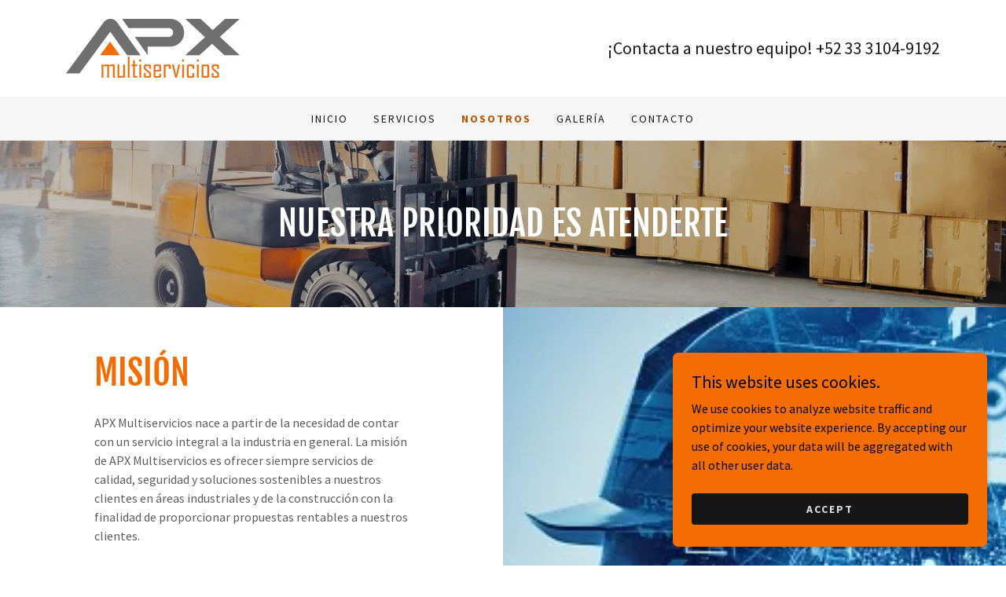

--- FILE ---
content_type: text/html;charset=utf-8
request_url: https://apxmultiservicios.com/nosotros
body_size: 13493
content:
<!DOCTYPE html><html lang="en-US"><head><meta charSet="utf-8"/><meta http-equiv="X-UA-Compatible" content="IE=edge"/><meta name="viewport" content="width=device-width, initial-scale=1"/><title>Nosotros | apxmultiservicios.com.mx</title><meta name="author" content="apxmultiservicios.com.mx"/><meta name="generator" content="Starfield Technologies; Go Daddy Website Builder 8.0.0000"/><link rel="manifest" href="/manifest.webmanifest"/><link rel="apple-touch-icon" sizes="57x57" href="//img1.wsimg.com/isteam/ip/50c19413-1e7c-4887-ab14-a95d3c04bb64/APX%20LOGO.png/:/rs=w:57,h:57,m"/><link rel="apple-touch-icon" sizes="60x60" href="//img1.wsimg.com/isteam/ip/50c19413-1e7c-4887-ab14-a95d3c04bb64/APX%20LOGO.png/:/rs=w:60,h:60,m"/><link rel="apple-touch-icon" sizes="72x72" href="//img1.wsimg.com/isteam/ip/50c19413-1e7c-4887-ab14-a95d3c04bb64/APX%20LOGO.png/:/rs=w:72,h:72,m"/><link rel="apple-touch-icon" sizes="114x114" href="//img1.wsimg.com/isteam/ip/50c19413-1e7c-4887-ab14-a95d3c04bb64/APX%20LOGO.png/:/rs=w:114,h:114,m"/><link rel="apple-touch-icon" sizes="120x120" href="//img1.wsimg.com/isteam/ip/50c19413-1e7c-4887-ab14-a95d3c04bb64/APX%20LOGO.png/:/rs=w:120,h:120,m"/><link rel="apple-touch-icon" sizes="144x144" href="//img1.wsimg.com/isteam/ip/50c19413-1e7c-4887-ab14-a95d3c04bb64/APX%20LOGO.png/:/rs=w:144,h:144,m"/><link rel="apple-touch-icon" sizes="152x152" href="//img1.wsimg.com/isteam/ip/50c19413-1e7c-4887-ab14-a95d3c04bb64/APX%20LOGO.png/:/rs=w:152,h:152,m"/><link rel="apple-touch-icon" sizes="180x180" href="//img1.wsimg.com/isteam/ip/50c19413-1e7c-4887-ab14-a95d3c04bb64/APX%20LOGO.png/:/rs=w:180,h:180,m"/><meta property="og:url" content="https://apxmultiservicios.com/nosotros"/>
<meta property="og:site_name" content="apxmultiservicios.com.mx"/>
<meta property="og:title" content="apxmultiservicios.com.mx"/>
<meta property="og:description" content="Integrando servicios..."/>
<meta property="og:type" content="website"/>
<meta property="og:image" content="https://img1.wsimg.com/isteam/stock/551"/>
<meta property="og:locale" content="en_US"/>
<meta name="twitter:card" content="summary"/>
<meta name="twitter:title" content="apxmultiservicios.com.mx"/>
<meta name="twitter:description" content="Industria y construcción en México"/>
<meta name="twitter:image" content="https://img1.wsimg.com/isteam/stock/551"/>
<meta name="twitter:image:alt" content="apxmultiservicios.com.mx"/>
<meta name="theme-color" content="#f46c04"/><style data-inline-fonts>/* cyrillic-ext */
@font-face {
  font-family: 'Fjalla One';
  font-style: normal;
  font-weight: 400;
  font-display: swap;
  src: url(https://img1.wsimg.com/gfonts/s/fjallaone/v16/Yq6R-LCAWCX3-6Ky7FAFrOx6kigt.woff2) format('woff2');
  unicode-range: U+0460-052F, U+1C80-1C8A, U+20B4, U+2DE0-2DFF, U+A640-A69F, U+FE2E-FE2F;
}
/* vietnamese */
@font-face {
  font-family: 'Fjalla One';
  font-style: normal;
  font-weight: 400;
  font-display: swap;
  src: url(https://img1.wsimg.com/gfonts/s/fjallaone/v16/Yq6R-LCAWCX3-6Ky7FAFrO56kigt.woff2) format('woff2');
  unicode-range: U+0102-0103, U+0110-0111, U+0128-0129, U+0168-0169, U+01A0-01A1, U+01AF-01B0, U+0300-0301, U+0303-0304, U+0308-0309, U+0323, U+0329, U+1EA0-1EF9, U+20AB;
}
/* latin-ext */
@font-face {
  font-family: 'Fjalla One';
  font-style: normal;
  font-weight: 400;
  font-display: swap;
  src: url(https://img1.wsimg.com/gfonts/s/fjallaone/v16/Yq6R-LCAWCX3-6Ky7FAFrO96kigt.woff2) format('woff2');
  unicode-range: U+0100-02BA, U+02BD-02C5, U+02C7-02CC, U+02CE-02D7, U+02DD-02FF, U+0304, U+0308, U+0329, U+1D00-1DBF, U+1E00-1E9F, U+1EF2-1EFF, U+2020, U+20A0-20AB, U+20AD-20C0, U+2113, U+2C60-2C7F, U+A720-A7FF;
}
/* latin */
@font-face {
  font-family: 'Fjalla One';
  font-style: normal;
  font-weight: 400;
  font-display: swap;
  src: url(https://img1.wsimg.com/gfonts/s/fjallaone/v16/Yq6R-LCAWCX3-6Ky7FAFrOF6kg.woff2) format('woff2');
  unicode-range: U+0000-00FF, U+0131, U+0152-0153, U+02BB-02BC, U+02C6, U+02DA, U+02DC, U+0304, U+0308, U+0329, U+2000-206F, U+20AC, U+2122, U+2191, U+2193, U+2212, U+2215, U+FEFF, U+FFFD;
}

/* cyrillic-ext */
@font-face {
  font-family: 'Source Sans Pro';
  font-style: italic;
  font-weight: 300;
  font-display: swap;
  src: url(https://img1.wsimg.com/gfonts/s/sourcesanspro/v23/6xKwdSBYKcSV-LCoeQqfX1RYOo3qPZZMkidh18Smxg.woff2) format('woff2');
  unicode-range: U+0460-052F, U+1C80-1C8A, U+20B4, U+2DE0-2DFF, U+A640-A69F, U+FE2E-FE2F;
}
/* cyrillic */
@font-face {
  font-family: 'Source Sans Pro';
  font-style: italic;
  font-weight: 300;
  font-display: swap;
  src: url(https://img1.wsimg.com/gfonts/s/sourcesanspro/v23/6xKwdSBYKcSV-LCoeQqfX1RYOo3qPZZMkido18Smxg.woff2) format('woff2');
  unicode-range: U+0301, U+0400-045F, U+0490-0491, U+04B0-04B1, U+2116;
}
/* greek-ext */
@font-face {
  font-family: 'Source Sans Pro';
  font-style: italic;
  font-weight: 300;
  font-display: swap;
  src: url(https://img1.wsimg.com/gfonts/s/sourcesanspro/v23/6xKwdSBYKcSV-LCoeQqfX1RYOo3qPZZMkidg18Smxg.woff2) format('woff2');
  unicode-range: U+1F00-1FFF;
}
/* greek */
@font-face {
  font-family: 'Source Sans Pro';
  font-style: italic;
  font-weight: 300;
  font-display: swap;
  src: url(https://img1.wsimg.com/gfonts/s/sourcesanspro/v23/6xKwdSBYKcSV-LCoeQqfX1RYOo3qPZZMkidv18Smxg.woff2) format('woff2');
  unicode-range: U+0370-0377, U+037A-037F, U+0384-038A, U+038C, U+038E-03A1, U+03A3-03FF;
}
/* vietnamese */
@font-face {
  font-family: 'Source Sans Pro';
  font-style: italic;
  font-weight: 300;
  font-display: swap;
  src: url(https://img1.wsimg.com/gfonts/s/sourcesanspro/v23/6xKwdSBYKcSV-LCoeQqfX1RYOo3qPZZMkidj18Smxg.woff2) format('woff2');
  unicode-range: U+0102-0103, U+0110-0111, U+0128-0129, U+0168-0169, U+01A0-01A1, U+01AF-01B0, U+0300-0301, U+0303-0304, U+0308-0309, U+0323, U+0329, U+1EA0-1EF9, U+20AB;
}
/* latin-ext */
@font-face {
  font-family: 'Source Sans Pro';
  font-style: italic;
  font-weight: 300;
  font-display: swap;
  src: url(https://img1.wsimg.com/gfonts/s/sourcesanspro/v23/6xKwdSBYKcSV-LCoeQqfX1RYOo3qPZZMkidi18Smxg.woff2) format('woff2');
  unicode-range: U+0100-02BA, U+02BD-02C5, U+02C7-02CC, U+02CE-02D7, U+02DD-02FF, U+0304, U+0308, U+0329, U+1D00-1DBF, U+1E00-1E9F, U+1EF2-1EFF, U+2020, U+20A0-20AB, U+20AD-20C0, U+2113, U+2C60-2C7F, U+A720-A7FF;
}
/* latin */
@font-face {
  font-family: 'Source Sans Pro';
  font-style: italic;
  font-weight: 300;
  font-display: swap;
  src: url(https://img1.wsimg.com/gfonts/s/sourcesanspro/v23/6xKwdSBYKcSV-LCoeQqfX1RYOo3qPZZMkids18Q.woff2) format('woff2');
  unicode-range: U+0000-00FF, U+0131, U+0152-0153, U+02BB-02BC, U+02C6, U+02DA, U+02DC, U+0304, U+0308, U+0329, U+2000-206F, U+20AC, U+2122, U+2191, U+2193, U+2212, U+2215, U+FEFF, U+FFFD;
}
/* cyrillic-ext */
@font-face {
  font-family: 'Source Sans Pro';
  font-style: italic;
  font-weight: 400;
  font-display: swap;
  src: url(https://img1.wsimg.com/gfonts/s/sourcesanspro/v23/6xK1dSBYKcSV-LCoeQqfX1RYOo3qPZ7qsDJT9g.woff2) format('woff2');
  unicode-range: U+0460-052F, U+1C80-1C8A, U+20B4, U+2DE0-2DFF, U+A640-A69F, U+FE2E-FE2F;
}
/* cyrillic */
@font-face {
  font-family: 'Source Sans Pro';
  font-style: italic;
  font-weight: 400;
  font-display: swap;
  src: url(https://img1.wsimg.com/gfonts/s/sourcesanspro/v23/6xK1dSBYKcSV-LCoeQqfX1RYOo3qPZ7jsDJT9g.woff2) format('woff2');
  unicode-range: U+0301, U+0400-045F, U+0490-0491, U+04B0-04B1, U+2116;
}
/* greek-ext */
@font-face {
  font-family: 'Source Sans Pro';
  font-style: italic;
  font-weight: 400;
  font-display: swap;
  src: url(https://img1.wsimg.com/gfonts/s/sourcesanspro/v23/6xK1dSBYKcSV-LCoeQqfX1RYOo3qPZ7rsDJT9g.woff2) format('woff2');
  unicode-range: U+1F00-1FFF;
}
/* greek */
@font-face {
  font-family: 'Source Sans Pro';
  font-style: italic;
  font-weight: 400;
  font-display: swap;
  src: url(https://img1.wsimg.com/gfonts/s/sourcesanspro/v23/6xK1dSBYKcSV-LCoeQqfX1RYOo3qPZ7ksDJT9g.woff2) format('woff2');
  unicode-range: U+0370-0377, U+037A-037F, U+0384-038A, U+038C, U+038E-03A1, U+03A3-03FF;
}
/* vietnamese */
@font-face {
  font-family: 'Source Sans Pro';
  font-style: italic;
  font-weight: 400;
  font-display: swap;
  src: url(https://img1.wsimg.com/gfonts/s/sourcesanspro/v23/6xK1dSBYKcSV-LCoeQqfX1RYOo3qPZ7osDJT9g.woff2) format('woff2');
  unicode-range: U+0102-0103, U+0110-0111, U+0128-0129, U+0168-0169, U+01A0-01A1, U+01AF-01B0, U+0300-0301, U+0303-0304, U+0308-0309, U+0323, U+0329, U+1EA0-1EF9, U+20AB;
}
/* latin-ext */
@font-face {
  font-family: 'Source Sans Pro';
  font-style: italic;
  font-weight: 400;
  font-display: swap;
  src: url(https://img1.wsimg.com/gfonts/s/sourcesanspro/v23/6xK1dSBYKcSV-LCoeQqfX1RYOo3qPZ7psDJT9g.woff2) format('woff2');
  unicode-range: U+0100-02BA, U+02BD-02C5, U+02C7-02CC, U+02CE-02D7, U+02DD-02FF, U+0304, U+0308, U+0329, U+1D00-1DBF, U+1E00-1E9F, U+1EF2-1EFF, U+2020, U+20A0-20AB, U+20AD-20C0, U+2113, U+2C60-2C7F, U+A720-A7FF;
}
/* latin */
@font-face {
  font-family: 'Source Sans Pro';
  font-style: italic;
  font-weight: 400;
  font-display: swap;
  src: url(https://img1.wsimg.com/gfonts/s/sourcesanspro/v23/6xK1dSBYKcSV-LCoeQqfX1RYOo3qPZ7nsDI.woff2) format('woff2');
  unicode-range: U+0000-00FF, U+0131, U+0152-0153, U+02BB-02BC, U+02C6, U+02DA, U+02DC, U+0304, U+0308, U+0329, U+2000-206F, U+20AC, U+2122, U+2191, U+2193, U+2212, U+2215, U+FEFF, U+FFFD;
}
/* cyrillic-ext */
@font-face {
  font-family: 'Source Sans Pro';
  font-style: italic;
  font-weight: 700;
  font-display: swap;
  src: url(https://img1.wsimg.com/gfonts/s/sourcesanspro/v23/6xKwdSBYKcSV-LCoeQqfX1RYOo3qPZZclSdh18Smxg.woff2) format('woff2');
  unicode-range: U+0460-052F, U+1C80-1C8A, U+20B4, U+2DE0-2DFF, U+A640-A69F, U+FE2E-FE2F;
}
/* cyrillic */
@font-face {
  font-family: 'Source Sans Pro';
  font-style: italic;
  font-weight: 700;
  font-display: swap;
  src: url(https://img1.wsimg.com/gfonts/s/sourcesanspro/v23/6xKwdSBYKcSV-LCoeQqfX1RYOo3qPZZclSdo18Smxg.woff2) format('woff2');
  unicode-range: U+0301, U+0400-045F, U+0490-0491, U+04B0-04B1, U+2116;
}
/* greek-ext */
@font-face {
  font-family: 'Source Sans Pro';
  font-style: italic;
  font-weight: 700;
  font-display: swap;
  src: url(https://img1.wsimg.com/gfonts/s/sourcesanspro/v23/6xKwdSBYKcSV-LCoeQqfX1RYOo3qPZZclSdg18Smxg.woff2) format('woff2');
  unicode-range: U+1F00-1FFF;
}
/* greek */
@font-face {
  font-family: 'Source Sans Pro';
  font-style: italic;
  font-weight: 700;
  font-display: swap;
  src: url(https://img1.wsimg.com/gfonts/s/sourcesanspro/v23/6xKwdSBYKcSV-LCoeQqfX1RYOo3qPZZclSdv18Smxg.woff2) format('woff2');
  unicode-range: U+0370-0377, U+037A-037F, U+0384-038A, U+038C, U+038E-03A1, U+03A3-03FF;
}
/* vietnamese */
@font-face {
  font-family: 'Source Sans Pro';
  font-style: italic;
  font-weight: 700;
  font-display: swap;
  src: url(https://img1.wsimg.com/gfonts/s/sourcesanspro/v23/6xKwdSBYKcSV-LCoeQqfX1RYOo3qPZZclSdj18Smxg.woff2) format('woff2');
  unicode-range: U+0102-0103, U+0110-0111, U+0128-0129, U+0168-0169, U+01A0-01A1, U+01AF-01B0, U+0300-0301, U+0303-0304, U+0308-0309, U+0323, U+0329, U+1EA0-1EF9, U+20AB;
}
/* latin-ext */
@font-face {
  font-family: 'Source Sans Pro';
  font-style: italic;
  font-weight: 700;
  font-display: swap;
  src: url(https://img1.wsimg.com/gfonts/s/sourcesanspro/v23/6xKwdSBYKcSV-LCoeQqfX1RYOo3qPZZclSdi18Smxg.woff2) format('woff2');
  unicode-range: U+0100-02BA, U+02BD-02C5, U+02C7-02CC, U+02CE-02D7, U+02DD-02FF, U+0304, U+0308, U+0329, U+1D00-1DBF, U+1E00-1E9F, U+1EF2-1EFF, U+2020, U+20A0-20AB, U+20AD-20C0, U+2113, U+2C60-2C7F, U+A720-A7FF;
}
/* latin */
@font-face {
  font-family: 'Source Sans Pro';
  font-style: italic;
  font-weight: 700;
  font-display: swap;
  src: url(https://img1.wsimg.com/gfonts/s/sourcesanspro/v23/6xKwdSBYKcSV-LCoeQqfX1RYOo3qPZZclSds18Q.woff2) format('woff2');
  unicode-range: U+0000-00FF, U+0131, U+0152-0153, U+02BB-02BC, U+02C6, U+02DA, U+02DC, U+0304, U+0308, U+0329, U+2000-206F, U+20AC, U+2122, U+2191, U+2193, U+2212, U+2215, U+FEFF, U+FFFD;
}
/* cyrillic-ext */
@font-face {
  font-family: 'Source Sans Pro';
  font-style: normal;
  font-weight: 300;
  font-display: swap;
  src: url(https://img1.wsimg.com/gfonts/s/sourcesanspro/v23/6xKydSBYKcSV-LCoeQqfX1RYOo3ik4zwmhduz8A.woff2) format('woff2');
  unicode-range: U+0460-052F, U+1C80-1C8A, U+20B4, U+2DE0-2DFF, U+A640-A69F, U+FE2E-FE2F;
}
/* cyrillic */
@font-face {
  font-family: 'Source Sans Pro';
  font-style: normal;
  font-weight: 300;
  font-display: swap;
  src: url(https://img1.wsimg.com/gfonts/s/sourcesanspro/v23/6xKydSBYKcSV-LCoeQqfX1RYOo3ik4zwkxduz8A.woff2) format('woff2');
  unicode-range: U+0301, U+0400-045F, U+0490-0491, U+04B0-04B1, U+2116;
}
/* greek-ext */
@font-face {
  font-family: 'Source Sans Pro';
  font-style: normal;
  font-weight: 300;
  font-display: swap;
  src: url(https://img1.wsimg.com/gfonts/s/sourcesanspro/v23/6xKydSBYKcSV-LCoeQqfX1RYOo3ik4zwmxduz8A.woff2) format('woff2');
  unicode-range: U+1F00-1FFF;
}
/* greek */
@font-face {
  font-family: 'Source Sans Pro';
  font-style: normal;
  font-weight: 300;
  font-display: swap;
  src: url(https://img1.wsimg.com/gfonts/s/sourcesanspro/v23/6xKydSBYKcSV-LCoeQqfX1RYOo3ik4zwlBduz8A.woff2) format('woff2');
  unicode-range: U+0370-0377, U+037A-037F, U+0384-038A, U+038C, U+038E-03A1, U+03A3-03FF;
}
/* vietnamese */
@font-face {
  font-family: 'Source Sans Pro';
  font-style: normal;
  font-weight: 300;
  font-display: swap;
  src: url(https://img1.wsimg.com/gfonts/s/sourcesanspro/v23/6xKydSBYKcSV-LCoeQqfX1RYOo3ik4zwmBduz8A.woff2) format('woff2');
  unicode-range: U+0102-0103, U+0110-0111, U+0128-0129, U+0168-0169, U+01A0-01A1, U+01AF-01B0, U+0300-0301, U+0303-0304, U+0308-0309, U+0323, U+0329, U+1EA0-1EF9, U+20AB;
}
/* latin-ext */
@font-face {
  font-family: 'Source Sans Pro';
  font-style: normal;
  font-weight: 300;
  font-display: swap;
  src: url(https://img1.wsimg.com/gfonts/s/sourcesanspro/v23/6xKydSBYKcSV-LCoeQqfX1RYOo3ik4zwmRduz8A.woff2) format('woff2');
  unicode-range: U+0100-02BA, U+02BD-02C5, U+02C7-02CC, U+02CE-02D7, U+02DD-02FF, U+0304, U+0308, U+0329, U+1D00-1DBF, U+1E00-1E9F, U+1EF2-1EFF, U+2020, U+20A0-20AB, U+20AD-20C0, U+2113, U+2C60-2C7F, U+A720-A7FF;
}
/* latin */
@font-face {
  font-family: 'Source Sans Pro';
  font-style: normal;
  font-weight: 300;
  font-display: swap;
  src: url(https://img1.wsimg.com/gfonts/s/sourcesanspro/v23/6xKydSBYKcSV-LCoeQqfX1RYOo3ik4zwlxdu.woff2) format('woff2');
  unicode-range: U+0000-00FF, U+0131, U+0152-0153, U+02BB-02BC, U+02C6, U+02DA, U+02DC, U+0304, U+0308, U+0329, U+2000-206F, U+20AC, U+2122, U+2191, U+2193, U+2212, U+2215, U+FEFF, U+FFFD;
}
/* cyrillic-ext */
@font-face {
  font-family: 'Source Sans Pro';
  font-style: normal;
  font-weight: 400;
  font-display: swap;
  src: url(https://img1.wsimg.com/gfonts/s/sourcesanspro/v23/6xK3dSBYKcSV-LCoeQqfX1RYOo3qNa7lqDY.woff2) format('woff2');
  unicode-range: U+0460-052F, U+1C80-1C8A, U+20B4, U+2DE0-2DFF, U+A640-A69F, U+FE2E-FE2F;
}
/* cyrillic */
@font-face {
  font-family: 'Source Sans Pro';
  font-style: normal;
  font-weight: 400;
  font-display: swap;
  src: url(https://img1.wsimg.com/gfonts/s/sourcesanspro/v23/6xK3dSBYKcSV-LCoeQqfX1RYOo3qPK7lqDY.woff2) format('woff2');
  unicode-range: U+0301, U+0400-045F, U+0490-0491, U+04B0-04B1, U+2116;
}
/* greek-ext */
@font-face {
  font-family: 'Source Sans Pro';
  font-style: normal;
  font-weight: 400;
  font-display: swap;
  src: url(https://img1.wsimg.com/gfonts/s/sourcesanspro/v23/6xK3dSBYKcSV-LCoeQqfX1RYOo3qNK7lqDY.woff2) format('woff2');
  unicode-range: U+1F00-1FFF;
}
/* greek */
@font-face {
  font-family: 'Source Sans Pro';
  font-style: normal;
  font-weight: 400;
  font-display: swap;
  src: url(https://img1.wsimg.com/gfonts/s/sourcesanspro/v23/6xK3dSBYKcSV-LCoeQqfX1RYOo3qO67lqDY.woff2) format('woff2');
  unicode-range: U+0370-0377, U+037A-037F, U+0384-038A, U+038C, U+038E-03A1, U+03A3-03FF;
}
/* vietnamese */
@font-face {
  font-family: 'Source Sans Pro';
  font-style: normal;
  font-weight: 400;
  font-display: swap;
  src: url(https://img1.wsimg.com/gfonts/s/sourcesanspro/v23/6xK3dSBYKcSV-LCoeQqfX1RYOo3qN67lqDY.woff2) format('woff2');
  unicode-range: U+0102-0103, U+0110-0111, U+0128-0129, U+0168-0169, U+01A0-01A1, U+01AF-01B0, U+0300-0301, U+0303-0304, U+0308-0309, U+0323, U+0329, U+1EA0-1EF9, U+20AB;
}
/* latin-ext */
@font-face {
  font-family: 'Source Sans Pro';
  font-style: normal;
  font-weight: 400;
  font-display: swap;
  src: url(https://img1.wsimg.com/gfonts/s/sourcesanspro/v23/6xK3dSBYKcSV-LCoeQqfX1RYOo3qNq7lqDY.woff2) format('woff2');
  unicode-range: U+0100-02BA, U+02BD-02C5, U+02C7-02CC, U+02CE-02D7, U+02DD-02FF, U+0304, U+0308, U+0329, U+1D00-1DBF, U+1E00-1E9F, U+1EF2-1EFF, U+2020, U+20A0-20AB, U+20AD-20C0, U+2113, U+2C60-2C7F, U+A720-A7FF;
}
/* latin */
@font-face {
  font-family: 'Source Sans Pro';
  font-style: normal;
  font-weight: 400;
  font-display: swap;
  src: url(https://img1.wsimg.com/gfonts/s/sourcesanspro/v23/6xK3dSBYKcSV-LCoeQqfX1RYOo3qOK7l.woff2) format('woff2');
  unicode-range: U+0000-00FF, U+0131, U+0152-0153, U+02BB-02BC, U+02C6, U+02DA, U+02DC, U+0304, U+0308, U+0329, U+2000-206F, U+20AC, U+2122, U+2191, U+2193, U+2212, U+2215, U+FEFF, U+FFFD;
}
/* cyrillic-ext */
@font-face {
  font-family: 'Source Sans Pro';
  font-style: normal;
  font-weight: 700;
  font-display: swap;
  src: url(https://img1.wsimg.com/gfonts/s/sourcesanspro/v23/6xKydSBYKcSV-LCoeQqfX1RYOo3ig4vwmhduz8A.woff2) format('woff2');
  unicode-range: U+0460-052F, U+1C80-1C8A, U+20B4, U+2DE0-2DFF, U+A640-A69F, U+FE2E-FE2F;
}
/* cyrillic */
@font-face {
  font-family: 'Source Sans Pro';
  font-style: normal;
  font-weight: 700;
  font-display: swap;
  src: url(https://img1.wsimg.com/gfonts/s/sourcesanspro/v23/6xKydSBYKcSV-LCoeQqfX1RYOo3ig4vwkxduz8A.woff2) format('woff2');
  unicode-range: U+0301, U+0400-045F, U+0490-0491, U+04B0-04B1, U+2116;
}
/* greek-ext */
@font-face {
  font-family: 'Source Sans Pro';
  font-style: normal;
  font-weight: 700;
  font-display: swap;
  src: url(https://img1.wsimg.com/gfonts/s/sourcesanspro/v23/6xKydSBYKcSV-LCoeQqfX1RYOo3ig4vwmxduz8A.woff2) format('woff2');
  unicode-range: U+1F00-1FFF;
}
/* greek */
@font-face {
  font-family: 'Source Sans Pro';
  font-style: normal;
  font-weight: 700;
  font-display: swap;
  src: url(https://img1.wsimg.com/gfonts/s/sourcesanspro/v23/6xKydSBYKcSV-LCoeQqfX1RYOo3ig4vwlBduz8A.woff2) format('woff2');
  unicode-range: U+0370-0377, U+037A-037F, U+0384-038A, U+038C, U+038E-03A1, U+03A3-03FF;
}
/* vietnamese */
@font-face {
  font-family: 'Source Sans Pro';
  font-style: normal;
  font-weight: 700;
  font-display: swap;
  src: url(https://img1.wsimg.com/gfonts/s/sourcesanspro/v23/6xKydSBYKcSV-LCoeQqfX1RYOo3ig4vwmBduz8A.woff2) format('woff2');
  unicode-range: U+0102-0103, U+0110-0111, U+0128-0129, U+0168-0169, U+01A0-01A1, U+01AF-01B0, U+0300-0301, U+0303-0304, U+0308-0309, U+0323, U+0329, U+1EA0-1EF9, U+20AB;
}
/* latin-ext */
@font-face {
  font-family: 'Source Sans Pro';
  font-style: normal;
  font-weight: 700;
  font-display: swap;
  src: url(https://img1.wsimg.com/gfonts/s/sourcesanspro/v23/6xKydSBYKcSV-LCoeQqfX1RYOo3ig4vwmRduz8A.woff2) format('woff2');
  unicode-range: U+0100-02BA, U+02BD-02C5, U+02C7-02CC, U+02CE-02D7, U+02DD-02FF, U+0304, U+0308, U+0329, U+1D00-1DBF, U+1E00-1E9F, U+1EF2-1EFF, U+2020, U+20A0-20AB, U+20AD-20C0, U+2113, U+2C60-2C7F, U+A720-A7FF;
}
/* latin */
@font-face {
  font-family: 'Source Sans Pro';
  font-style: normal;
  font-weight: 700;
  font-display: swap;
  src: url(https://img1.wsimg.com/gfonts/s/sourcesanspro/v23/6xKydSBYKcSV-LCoeQqfX1RYOo3ig4vwlxdu.woff2) format('woff2');
  unicode-range: U+0000-00FF, U+0131, U+0152-0153, U+02BB-02BC, U+02C6, U+02DA, U+02DC, U+0304, U+0308, U+0329, U+2000-206F, U+20AC, U+2122, U+2191, U+2193, U+2212, U+2215, U+FEFF, U+FFFD;
}
</style><style>.x{-ms-text-size-adjust:100%;-webkit-text-size-adjust:100%;-webkit-tap-highlight-color:rgba(0,0,0,0);margin:0;box-sizing:border-box}.x *,.x :after,.x :before{box-sizing:inherit}.x-el a[href^="mailto:"]:not(.x-el),.x-el a[href^="tel:"]:not(.x-el){color:inherit;font-size:inherit;text-decoration:inherit}.x-el-article,.x-el-aside,.x-el-details,.x-el-figcaption,.x-el-figure,.x-el-footer,.x-el-header,.x-el-hgroup,.x-el-main,.x-el-menu,.x-el-nav,.x-el-section,.x-el-summary{display:block}.x-el-audio,.x-el-canvas,.x-el-progress,.x-el-video{display:inline-block;vertical-align:baseline}.x-el-audio:not([controls]){display:none;height:0}.x-el-template{display:none}.x-el-a{background-color:transparent;color:inherit}.x-el-a:active,.x-el-a:hover{outline:0}.x-el-abbr[title]{border-bottom:1px dotted}.x-el-b,.x-el-strong{font-weight:700}.x-el-dfn{font-style:italic}.x-el-mark{background:#ff0;color:#000}.x-el-small{font-size:80%}.x-el-sub,.x-el-sup{font-size:75%;line-height:0;position:relative;vertical-align:baseline}.x-el-sup{top:-.5em}.x-el-sub{bottom:-.25em}.x-el-img{vertical-align:middle;border:0}.x-el-svg:not(:root){overflow:hidden}.x-el-figure{margin:0}.x-el-hr{box-sizing:content-box;height:0}.x-el-pre{overflow:auto}.x-el-code,.x-el-kbd,.x-el-pre,.x-el-samp{font-family:monospace,monospace;font-size:1em}.x-el-button,.x-el-input,.x-el-optgroup,.x-el-select,.x-el-textarea{color:inherit;font:inherit;margin:0}.x-el-button{overflow:visible}.x-el-button,.x-el-select{text-transform:none}.x-el-button,.x-el-input[type=button],.x-el-input[type=reset],.x-el-input[type=submit]{-webkit-appearance:button;cursor:pointer}.x-el-button[disabled],.x-el-input[disabled]{cursor:default}.x-el-button::-moz-focus-inner,.x-el-input::-moz-focus-inner{border:0;padding:0}.x-el-input{line-height:normal}.x-el-input[type=checkbox],.x-el-input[type=radio]{box-sizing:border-box;padding:0}.x-el-input[type=number]::-webkit-inner-spin-button,.x-el-input[type=number]::-webkit-outer-spin-button{height:auto}.x-el-input[type=search]{-webkit-appearance:textfield;box-sizing:content-box}.x-el-input[type=search]::-webkit-search-cancel-button,.x-el-input[type=search]::-webkit-search-decoration{-webkit-appearance:none}.x-el-textarea{border:0}.x-el-fieldset{border:1px solid silver;margin:0 2px;padding:.35em .625em .75em}.x-el-legend{border:0;padding:0}.x-el-textarea{overflow:auto}.x-el-optgroup{font-weight:700}.x-el-table{border-collapse:collapse;border-spacing:0}.x-el-td,.x-el-th{padding:0}.x{-webkit-font-smoothing:antialiased}.x-el-hr{border:0}.x-el-fieldset,.x-el-input,.x-el-select,.x-el-textarea{margin-top:0;margin-bottom:0}.x-el-fieldset,.x-el-input[type=email],.x-el-input[type=text],.x-el-textarea{width:100%}.x-el-label{vertical-align:middle}.x-el-input{border-style:none;padding:.5em;vertical-align:middle}.x-el-select:not([multiple]){vertical-align:middle}.x-el-textarea{line-height:1.75;padding:.5em}.x-el.d-none{display:none!important}.sideline-footer{margin-top:auto}.disable-scroll{touch-action:none;overflow:hidden;position:fixed;max-width:100vw}@-webkit-keyframes loaderscale{0%{transform:scale(1);opacity:1}45%{transform:scale(.1);opacity:.7}80%{transform:scale(1);opacity:1}}@keyframes loaderscale{0%{transform:scale(1);opacity:1}45%{transform:scale(.1);opacity:.7}80%{transform:scale(1);opacity:1}}.x-loader svg{display:inline-block}.x-loader svg:first-child{-webkit-animation:loaderscale .75s cubic-bezier(.2,.68,.18,1.08) -.24s infinite;animation:loaderscale .75s cubic-bezier(.2,.68,.18,1.08) -.24s infinite}.x-loader svg:nth-child(2){-webkit-animation:loaderscale .75s cubic-bezier(.2,.68,.18,1.08) -.12s infinite;animation:loaderscale .75s cubic-bezier(.2,.68,.18,1.08) -.12s infinite}.x-loader svg:nth-child(3){-webkit-animation:loaderscale .75s cubic-bezier(.2,.68,.18,1.08) 0s infinite;animation:loaderscale .75s cubic-bezier(.2,.68,.18,1.08) 0s infinite}.x-icon>svg{transition:transform .33s ease-in-out}.x-icon>svg.rotate-90{transform:rotate(-90deg)}.x-icon>svg.rotate90{transform:rotate(90deg)}.x-icon>svg.rotate-180{transform:rotate(-180deg)}.x-icon>svg.rotate180{transform:rotate(180deg)}.x-rt ol,.x-rt ul{text-align:left}.x-rt p{margin:0}.mte-inline-block{display:inline-block}@media only screen and (min-device-width:1025px){:root select,_::-webkit-full-page-media,_:future{font-family:sans-serif!important}}

</style>
<style>/*
Copyright (c) 2011 by Sorkin Type Co (www.sorkintype.com eben@eyebytes.com), with Reserved Font Name "Fjalla"

This Font Software is licensed under the SIL Open Font License, Version 1.1.
This license is copied below, and is also available with a FAQ at: http://scripts.sil.org/OFL

—————————————————————————————-
SIL OPEN FONT LICENSE Version 1.1 - 26 February 2007
—————————————————————————————-
*/

/*
Copyright 2010, 2012, 2014 Adobe Systems Incorporated (http://www.adobe.com/), with Reserved Font Name Source.

This Font Software is licensed under the SIL Open Font License, Version 1.1.
This license is copied below, and is also available with a FAQ at: http://scripts.sil.org/OFL

—————————————————————————————-
SIL OPEN FONT LICENSE Version 1.1 - 26 February 2007
—————————————————————————————-
*/
</style>
<style data-glamor="cxs-default-sheet">.x .c1-1{letter-spacing:normal}.x .c1-2{text-transform:none}.x .c1-3{background-color:rgb(255, 255, 255)}.x .c1-4{width:100%}.x .c1-5 > div{position:relative}.x .c1-6 > div{overflow:hidden}.x .c1-7 > div{margin-top:auto}.x .c1-8 > div{margin-right:auto}.x .c1-9 > div{margin-bottom:auto}.x .c1-a > div{margin-left:auto}.x .c1-b{font-family:'Source Sans Pro', arial, sans-serif}.x .c1-c{font-size:16px}.x .c1-h{padding-top:56px}.x .c1-i{padding-bottom:56px}.x .c1-j{overflow:visible}.x .c1-k{padding:0px !important}.x .c1-n{display:none}.x .c1-p{margin-left:auto}.x .c1-q{margin-right:auto}.x .c1-r{padding-left:24px}.x .c1-s{padding-right:24px}.x .c1-t{max-width:100%}.x .c1-u{display:flex}.x .c1-v{flex-direction:row}.x .c1-w{align-items:center}.x .c1-x{justify-content:space-between}.x .c1-y{padding-top:24px}.x .c1-z{padding-bottom:24px}.x .c1-14{text-transform:uppercase}.x .c1-15{display:inline-block}.x .c1-16{font-family:'Fjalla One', arial, sans-serif}.x .c1-17{text-align:left}.x .c1-18{flex-basis:50%}.x .c1-1d{letter-spacing:inherit}.x .c1-1e{text-transform:inherit}.x .c1-1f{text-decoration:none}.x .c1-1g{word-wrap:break-word}.x .c1-1h{overflow-wrap:break-word}.x .c1-1i{display:inline}.x .c1-1j{cursor:pointer}.x .c1-1k{border-top:0px}.x .c1-1l{border-right:0px}.x .c1-1m{border-bottom:0px}.x .c1-1n{border-left:0px}.x .c1-1o{width:auto}.x .c1-1p{color:rgb(194, 86, 4)}.x .c1-1q{font-weight:inherit}.x .c1-1r:hover{color:rgb(120, 49, 1)}.x .c1-1s:active{color:rgb(85, 33, 0)}.x .c1-1t{padding-top:0px}.x .c1-1u{padding-right:0px}.x .c1-1v{padding-bottom:0px}.x .c1-1w{padding-left:0px}.x .c1-1x{[object -object]:0px}.x .c1-1z{margin-top:0}.x .c1-20{margin-bottom:0}.x .c1-21{vertical-align:middle}.x .c1-22{aspect-ratio:2.9493087557603688 / 1}.x .c1-23{object-fit:contain}.x .c1-24{height:80px}.x .c1-25{background-color:transparent}.x .c1-26{transition:max-height .5s}.x .c1-27{border-radius:0px}.x .c1-2p{justify-content:flex-end}.x .c1-2q{line-height:1.5}.x .c1-2r a{text-decoration:none}.x .c1-2s{text-align:right}.x .c1-2t{color:rgb(27, 27, 27)}.x .c1-2u{font-size:22px}.x .c1-2v{font-weight:400}.x .c1-30{color:inherit !important}.x .c1-31{font-size:inherit !important}.x .c1-32{padding-top:16px}.x .c1-33{padding-bottom:16px}.x .c1-34{background-color:rgb(246, 246, 246)}.x .c1-35{position:relative}.x .c1-36{justify-content:center}.x .c1-37{max-width:none}.x .c1-38{line-height:24px}.x .c1-39{margin-left:0}.x .c1-3a{margin-right:0}.x .c1-3b{-webkit-margin-before:0}.x .c1-3c{-webkit-margin-after:0}.x .c1-3d{-webkit-padding-start:0}.x .c1-3e{color:rgb(87, 87, 87)}.x .c1-3f{margin-bottom:none}.x .c1-3g{list-style:none}.x .c1-3h{vertical-align:top}.x .c1-3i{padding-left:32px}.x .c1-3j{white-space:nowrap}.x .c1-3k{visibility:hidden}.x .c1-3l:first-child{margin-left:0}.x .c1-3m:first-child{padding-left:0}.x .c1-3n{letter-spacing:0.143em}.x .c1-3o{display:block}.x .c1-3p{margin-left:-6px}.x .c1-3q{margin-right:-6px}.x .c1-3r{margin-top:-6px}.x .c1-3s{margin-bottom:-6px}.x .c1-3t{padding-left:6px}.x .c1-3u{padding-right:6px}.x .c1-3v{padding-top:6px}.x .c1-3w{padding-bottom:6px}.x .c1-3x{color:rgb(21, 21, 21)}.x .c1-3y{font-size:14px}.x .c1-3z:hover{color:rgb(109, 44, 1)}.x .c1-40:active{color:rgb(186, 82, 2)}.x .c1-45{color:rgb(186, 82, 2)}.x .c1-46{font-weight:700}.x .c1-47{color:inherit}.x .c1-48{transition:transform .33s ease-in-out}.x .c1-49{transform:rotate(0deg)}.x .c1-4a{border-radius:4px}.x .c1-4b{box-shadow:0 3px 6px 3px rgba(0,0,0,0.24)}.x .c1-4c{padding-left:16px}.x .c1-4d{padding-right:16px}.x .c1-4e{position:absolute}.x .c1-4f{right:0px}.x .c1-4g{top:32px}.x .c1-4h{max-height:45vh}.x .c1-4i{overflow-y:auto}.x .c1-4j{z-index:1003}.x .c1-4m{color:rgb(94, 94, 94)}.x .c1-4n:last-child{margin-bottom:0}.x .c1-4o{margin-top:8px}.x .c1-4p{margin-bottom:8px}.x .c1-4q:active{color:rgb(194, 86, 4)}.x .c1-4s{flex-direction:column}.x .c1-4t{flex-grow:1}.x .c1-4u{flex-basis:100%}.x .c1-4v{box-sizing:border-box}.x .c1-4w{flex-wrap:nowrap}.x .c1-4x{margin-right:-0px}.x .c1-4y{margin-bottom:-0px}.x .c1-4z{margin-left:-0px}.x .c1-50{justify-content:flex-start}.x .c1-55{flex-shrink:0}.x .c1-56{flex-basis:10%}.x .c1-57{max-width:10%}.x .c1-58{padding-right:0px}.x .c1-59{padding-bottom:0px}.x .c1-5a{padding-left:0px}.x .c1-5f:hover{color:rgb(186, 82, 2)}.x .c1-5g:active{color:rgb(75, 28, 0)}.x .c1-5h{flex-shrink:1}.x .c1-5i{flex-basis:80%}.x .c1-5j{max-width:80%}.x .c1-5k{margin-left:8px}.x .c1-5l{margin-right:8px}.x .c1-5m{text-align:center}.x .c1-5n{position:fixed}.x .c1-5o{top:0px}.x .c1-5p{height:100%}.x .c1-5q{z-index:10002}.x .c1-5r{-webkit-overflow-scrolling:touch}.x .c1-5s{transform:translateX(-249vw)}.x .c1-5t{overscroll-behavior:contain}.x .c1-5u{box-shadow:0 2px 6px 0px rgba(0,0,0,0.2)}.x .c1-5v{transition:transform .3s ease-in-out}.x .c1-5w{overflow:hidden}.x .c1-5x{line-height:1.3em}.x .c1-5y{font-style:normal}.x .c1-5z{top:15px}.x .c1-60{right:15px}.x .c1-61{font-size:28px}.x .c1-62:hover{color:rgb(194, 86, 4)}.x .c1-67{overflow-x:hidden}.x .c1-68{overscroll-behavior:none}.x .c1-69{margin-bottom:32px}.x .c1-6a > :not(:first-child){margin-top:16px}.x .c1-6b{border-color:rgba(185, 185, 185, 0.5)}.x .c1-6c{border-bottom-width:1px}.x .c1-6d{border-bottom-style:solid}.x .c1-6e:last-child{border-bottom:0}.x .c1-6f{min-width:200px}.x .c1-6h{text-shadow:none}.x .c1-6i{background-position:51.45314622000905% 64.78260869565217%}.x .c1-6j{background-size:auto, cover}.x .c1-6k{background-blend-mode:normal}.x .c1-6l{background-repeat:no-repeat}.x .c1-77 > div:nth-child(2){padding-top:24px}.x .c1-7m{flex-basis:auto}.x .c1-7o{line-height:1.2}.x .c1-7p{color:rgb(255, 255, 255)}.x .c1-7q{font-size:32px}.x .c1-7v{min-height:300px}.x .c1-85{min-height:inherit}.x .c1-8a{margin-bottom:40px}.x .c1-8b > *{max-width:100%}.x .c1-8c{align-items:flex-start}.x .c1-8d > :nth-child(n){margin-bottom:24px}.x .c1-8e  > :last-child{margin-bottom:0 !important}.x .c1-8h{line-height:1.25}.x .c1-8i{color:rgb(244, 108, 4)}.x .c1-8j > p > ol{text-align:left}.x .c1-8k > p > ol{display:block}.x .c1-8l > p > ol{padding-left:1.3em}.x .c1-8m > p > ol{margin-left:16px}.x .c1-8n > p > ol{margin-right:16px}.x .c1-8o > p > ol{margin-top:auto}.x .c1-8p > p > ol{margin-bottom:auto}.x .c1-8q > p > ul{text-align:left}.x .c1-8r > p > ul{display:block}.x .c1-8s > p > ul{padding-left:1.3em}.x .c1-8t > p > ul{margin-left:16px}.x .c1-8u > p > ul{margin-right:16px}.x .c1-8v > p > ul{margin-top:auto}.x .c1-8w > p > ul{margin-bottom:auto}.x .c1-8x > ul{text-align:left}.x .c1-8y > ul{display:block}.x .c1-8z > ul{padding-left:1.3em}.x .c1-90 > ul{margin-left:16px}.x .c1-91 > ul{margin-right:16px}.x .c1-92 > ul{margin-top:auto}.x .c1-93 > ul{margin-bottom:auto}.x .c1-94 > ol{text-align:left}.x .c1-95 > ol{display:block}.x .c1-96 > ol{padding-left:1.3em}.x .c1-97 > ol{margin-left:16px}.x .c1-98 > ol{margin-right:16px}.x .c1-99 > ol{margin-top:auto}.x .c1-9a > ol{margin-bottom:auto}.x .c1-9b{line-height:inherit}.x .c1-9c{font-style:italic}.x .c1-9d{text-decoration:line-through}.x .c1-9e{text-decoration:underline}.x .c1-9f > *{flex-grow:1}.x .c1-9k{max-height:1000px}.x .c1-9m{text-shadow:0px 2px 30px rgba(0, 0, 0, 0.12)}.x .c1-9n{background-position:68.5923450306358% 55.21739130434783%}.x .c1-a9{background-color:rgb(244, 108, 4)}.x .c1-aa{border-color:rgb(203, 89, 3)}.x .c1-ab{border-top-width:1px}.x .c1-ac{border-top-style:solid}.x .c1-ad{margin-bottom:24px}.x .c1-ae{color:rgb(0, 0, 0)}.x .c1-af{margin-top:24px}.x .c1-ag{list-style-type:none}.x .c1-ai{padding-top:8px}.x .c1-aj{padding-bottom:8px}.x .c1-ak{padding-left:8px}.x .c1-al{padding-right:8px}.x .c1-am:hover{color:rgb(48, 48, 48)}.x .c1-an:active{color:rgb(22, 22, 22)}.x .c1-aq{border-bottom-width:1px}.x .c1-ar{border-style:solid}.x .c1-as{width:50px}.x .c1-at{padding-top:40px}.x .c1-au{right:0px}.x .c1-av{z-index:10000}.x .c1-aw{height:auto}.x .c1-ax{transition:all 1s ease-in}.x .c1-ay{box-shadow:0 2px 6px 0px rgba(0,0,0,0.3)}.x .c1-az{contain:content}.x .c1-b0{bottom:-500px}.x .c1-b8{max-height:300px}.x .c1-b9{color:rgb(6, 6, 6)}.x .c1-bb{margin-bottom:4px}.x .c1-bc{word-break:break-word}.x .c1-bd{border-style:none}.x .c1-be{padding-top:4px}.x .c1-bf{padding-bottom:4px}.x .c1-bg{min-height:40px}.x .c1-bh{border-radius:4px}.x .c1-bi{color:rgb(219, 219, 219)}.x .c1-bj{background-color:rgb(22, 22, 22)}.x .c1-bk:nth-child(2){margin-left:24px}.x .c1-bl:hover{background-color:rgb(0, 0, 0)}.x .c1-bn{right:24px}.x .c1-bo{bottom:24px}.x .c1-bp{z-index:9999}.x .c1-bq{width:65px}.x .c1-br{height:65px}.x .c1-bt{border-radius:50%}.x .c1-bu{box-shadow:0px 3px 18px rgba(0, 0, 0, 0.25)}.x .c1-bv{transform:translateZ(0)}</style>
<style data-glamor="cxs-media-sheet">@media (max-width: 450px){.x .c1-6m{background-image:linear-gradient(to bottom, rgba(0, 0, 0, 0.24) 0%, rgba(0, 0, 0, 0.24) 100%), url("//img1.wsimg.com/isteam/stock/33705/:/cr=t:0%25,l:0%25,w:100%25,h:100%25/rs=w:450,m")}}@media (max-width: 450px) and (-webkit-min-device-pixel-ratio: 2), (max-width: 450px) and (min-resolution: 192dpi){.x .c1-6n{background-image:linear-gradient(to bottom, rgba(0, 0, 0, 0.24) 0%, rgba(0, 0, 0, 0.24) 100%), url("//img1.wsimg.com/isteam/stock/33705/:/cr=t:0%25,l:0%25,w:100%25,h:100%25/rs=w:900,m")}}@media (max-width: 450px) and (-webkit-min-device-pixel-ratio: 3), (max-width: 450px) and (min-resolution: 288dpi){.x .c1-6o{background-image:linear-gradient(to bottom, rgba(0, 0, 0, 0.24) 0%, rgba(0, 0, 0, 0.24) 100%), url("//img1.wsimg.com/isteam/stock/33705/:/cr=t:0%25,l:0%25,w:100%25,h:100%25/rs=w:1350,m")}}@media (min-width: 451px) and (max-width: 767px){.x .c1-6p{background-image:linear-gradient(to bottom, rgba(0, 0, 0, 0.24) 0%, rgba(0, 0, 0, 0.24) 100%), url("//img1.wsimg.com/isteam/stock/33705/:/cr=t:0%25,l:0%25,w:100%25,h:100%25/rs=w:767,m")}}@media (min-width: 451px) and (max-width: 767px) and (-webkit-min-device-pixel-ratio: 2), (min-width: 451px) and (max-width: 767px) and (min-resolution: 192dpi){.x .c1-6q{background-image:linear-gradient(to bottom, rgba(0, 0, 0, 0.24) 0%, rgba(0, 0, 0, 0.24) 100%), url("//img1.wsimg.com/isteam/stock/33705/:/cr=t:0%25,l:0%25,w:100%25,h:100%25/rs=w:1534,m")}}@media (min-width: 451px) and (max-width: 767px) and (-webkit-min-device-pixel-ratio: 3), (min-width: 451px) and (max-width: 767px) and (min-resolution: 288dpi){.x .c1-6r{background-image:linear-gradient(to bottom, rgba(0, 0, 0, 0.24) 0%, rgba(0, 0, 0, 0.24) 100%), url("//img1.wsimg.com/isteam/stock/33705/:/cr=t:0%25,l:0%25,w:100%25,h:100%25/rs=w:2301,m")}}@media (min-width: 768px) and (max-width: 1023px){.x .c1-6s{background-image:linear-gradient(to bottom, rgba(0, 0, 0, 0.24) 0%, rgba(0, 0, 0, 0.24) 100%), url("//img1.wsimg.com/isteam/stock/33705/:/cr=t:0%25,l:0%25,w:100%25,h:100%25/rs=w:1023,m")}}@media (min-width: 768px) and (max-width: 1023px) and (-webkit-min-device-pixel-ratio: 2), (min-width: 768px) and (max-width: 1023px) and (min-resolution: 192dpi){.x .c1-6t{background-image:linear-gradient(to bottom, rgba(0, 0, 0, 0.24) 0%, rgba(0, 0, 0, 0.24) 100%), url("//img1.wsimg.com/isteam/stock/33705/:/cr=t:0%25,l:0%25,w:100%25,h:100%25/rs=w:2046,m")}}@media (min-width: 768px) and (max-width: 1023px) and (-webkit-min-device-pixel-ratio: 3), (min-width: 768px) and (max-width: 1023px) and (min-resolution: 288dpi){.x .c1-6u{background-image:linear-gradient(to bottom, rgba(0, 0, 0, 0.24) 0%, rgba(0, 0, 0, 0.24) 100%), url("//img1.wsimg.com/isteam/stock/33705/:/cr=t:0%25,l:0%25,w:100%25,h:100%25/rs=w:3069,m")}}@media (min-width: 1024px) and (max-width: 1279px){.x .c1-6v{background-image:linear-gradient(to bottom, rgba(0, 0, 0, 0.24) 0%, rgba(0, 0, 0, 0.24) 100%), url("//img1.wsimg.com/isteam/stock/33705/:/cr=t:0%25,l:0%25,w:100%25,h:100%25/rs=w:1279,m")}}@media (min-width: 1024px) and (max-width: 1279px) and (-webkit-min-device-pixel-ratio: 2), (min-width: 1024px) and (max-width: 1279px) and (min-resolution: 192dpi){.x .c1-6w{background-image:linear-gradient(to bottom, rgba(0, 0, 0, 0.24) 0%, rgba(0, 0, 0, 0.24) 100%), url("//img1.wsimg.com/isteam/stock/33705/:/cr=t:0%25,l:0%25,w:100%25,h:100%25/rs=w:2558,m")}}@media (min-width: 1024px) and (max-width: 1279px) and (-webkit-min-device-pixel-ratio: 3), (min-width: 1024px) and (max-width: 1279px) and (min-resolution: 288dpi){.x .c1-6x{background-image:linear-gradient(to bottom, rgba(0, 0, 0, 0.24) 0%, rgba(0, 0, 0, 0.24) 100%), url("//img1.wsimg.com/isteam/stock/33705/:/cr=t:0%25,l:0%25,w:100%25,h:100%25/rs=w:3837,m")}}@media (min-width: 1280px) and (max-width: 1535px){.x .c1-6y{background-image:linear-gradient(to bottom, rgba(0, 0, 0, 0.24) 0%, rgba(0, 0, 0, 0.24) 100%), url("//img1.wsimg.com/isteam/stock/33705/:/cr=t:0%25,l:0%25,w:100%25,h:100%25/rs=w:1535,m")}}@media (min-width: 1280px) and (max-width: 1535px) and (-webkit-min-device-pixel-ratio: 2), (min-width: 1280px) and (max-width: 1535px) and (min-resolution: 192dpi){.x .c1-6z{background-image:linear-gradient(to bottom, rgba(0, 0, 0, 0.24) 0%, rgba(0, 0, 0, 0.24) 100%), url("//img1.wsimg.com/isteam/stock/33705/:/cr=t:0%25,l:0%25,w:100%25,h:100%25/rs=w:3070,m")}}@media (min-width: 1280px) and (max-width: 1535px) and (-webkit-min-device-pixel-ratio: 3), (min-width: 1280px) and (max-width: 1535px) and (min-resolution: 288dpi){.x .c1-70{background-image:linear-gradient(to bottom, rgba(0, 0, 0, 0.24) 0%, rgba(0, 0, 0, 0.24) 100%), url("//img1.wsimg.com/isteam/stock/33705/:/cr=t:0%25,l:0%25,w:100%25,h:100%25/rs=w:4605,m")}}@media (min-width: 1536px) and (max-width: 1920px){.x .c1-71{background-image:linear-gradient(to bottom, rgba(0, 0, 0, 0.24) 0%, rgba(0, 0, 0, 0.24) 100%), url("//img1.wsimg.com/isteam/stock/33705/:/cr=t:0%25,l:0%25,w:100%25,h:100%25/rs=w:1920,m")}}@media (min-width: 1536px) and (max-width: 1920px) and (-webkit-min-device-pixel-ratio: 2), (min-width: 1536px) and (max-width: 1920px) and (min-resolution: 192dpi){.x .c1-72{background-image:linear-gradient(to bottom, rgba(0, 0, 0, 0.24) 0%, rgba(0, 0, 0, 0.24) 100%), url("//img1.wsimg.com/isteam/stock/33705/:/cr=t:0%25,l:0%25,w:100%25,h:100%25/rs=w:3840,m")}}@media (min-width: 1536px) and (max-width: 1920px) and (-webkit-min-device-pixel-ratio: 3), (min-width: 1536px) and (max-width: 1920px) and (min-resolution: 288dpi){.x .c1-73{background-image:linear-gradient(to bottom, rgba(0, 0, 0, 0.24) 0%, rgba(0, 0, 0, 0.24) 100%), url("//img1.wsimg.com/isteam/stock/33705/:/cr=t:0%25,l:0%25,w:100%25,h:100%25/rs=w:5760,m")}}@media (min-width: 1921px){.x .c1-74{background-image:linear-gradient(to bottom, rgba(0, 0, 0, 0.24) 0%, rgba(0, 0, 0, 0.24) 100%), url("//img1.wsimg.com/isteam/stock/33705/:/cr=t:0%25,l:0%25,w:100%25,h:100%25/rs=w:100%25")}}@media (min-width: 1921px) and (-webkit-min-device-pixel-ratio: 2), (min-width: 1921px) and (min-resolution: 192dpi){.x .c1-75{background-image:linear-gradient(to bottom, rgba(0, 0, 0, 0.24) 0%, rgba(0, 0, 0, 0.24) 100%), url("//img1.wsimg.com/isteam/stock/33705/:/cr=t:0%25,l:0%25,w:100%25,h:100%25/rs=w:100%25")}}@media (min-width: 1921px) and (-webkit-min-device-pixel-ratio: 3), (min-width: 1921px) and (min-resolution: 288dpi){.x .c1-76{background-image:linear-gradient(to bottom, rgba(0, 0, 0, 0.24) 0%, rgba(0, 0, 0, 0.24) 100%), url("//img1.wsimg.com/isteam/stock/33705/:/cr=t:0%25,l:0%25,w:100%25,h:100%25/rs=w:100%25")}}@media (max-width: 450px){.x .c1-9o{background-image:linear-gradient(to bottom, rgba(0, 0, 0, 0) 0%, rgba(0, 0, 0, 0) 100%), url("//img1.wsimg.com/isteam/ip/50c19413-1e7c-4887-ab14-a95d3c04bb64/istockphoto-1154341677-170667a.jpeg/:/cr=t:0%25,l:0%25,w:100%25,h:100%25/rs=w:450,m")}}@media (max-width: 450px) and (-webkit-min-device-pixel-ratio: 2), (max-width: 450px) and (min-resolution: 192dpi){.x .c1-9p{background-image:linear-gradient(to bottom, rgba(0, 0, 0, 0) 0%, rgba(0, 0, 0, 0) 100%), url("//img1.wsimg.com/isteam/ip/50c19413-1e7c-4887-ab14-a95d3c04bb64/istockphoto-1154341677-170667a.jpeg/:/cr=t:0%25,l:0%25,w:100%25,h:100%25/rs=w:900,m")}}@media (max-width: 450px) and (-webkit-min-device-pixel-ratio: 3), (max-width: 450px) and (min-resolution: 288dpi){.x .c1-9q{background-image:linear-gradient(to bottom, rgba(0, 0, 0, 0) 0%, rgba(0, 0, 0, 0) 100%), url("//img1.wsimg.com/isteam/ip/50c19413-1e7c-4887-ab14-a95d3c04bb64/istockphoto-1154341677-170667a.jpeg/:/cr=t:0%25,l:0%25,w:100%25,h:100%25/rs=w:1350,m")}}@media (min-width: 451px) and (max-width: 767px){.x .c1-9r{background-image:linear-gradient(to bottom, rgba(0, 0, 0, 0) 0%, rgba(0, 0, 0, 0) 100%), url("//img1.wsimg.com/isteam/ip/50c19413-1e7c-4887-ab14-a95d3c04bb64/istockphoto-1154341677-170667a.jpeg/:/cr=t:0%25,l:0%25,w:100%25,h:100%25/rs=w:767,m")}}@media (min-width: 451px) and (max-width: 767px) and (-webkit-min-device-pixel-ratio: 2), (min-width: 451px) and (max-width: 767px) and (min-resolution: 192dpi){.x .c1-9s{background-image:linear-gradient(to bottom, rgba(0, 0, 0, 0) 0%, rgba(0, 0, 0, 0) 100%), url("//img1.wsimg.com/isteam/ip/50c19413-1e7c-4887-ab14-a95d3c04bb64/istockphoto-1154341677-170667a.jpeg/:/cr=t:0%25,l:0%25,w:100%25,h:100%25/rs=w:1534,m")}}@media (min-width: 451px) and (max-width: 767px) and (-webkit-min-device-pixel-ratio: 3), (min-width: 451px) and (max-width: 767px) and (min-resolution: 288dpi){.x .c1-9t{background-image:linear-gradient(to bottom, rgba(0, 0, 0, 0) 0%, rgba(0, 0, 0, 0) 100%), url("//img1.wsimg.com/isteam/ip/50c19413-1e7c-4887-ab14-a95d3c04bb64/istockphoto-1154341677-170667a.jpeg/:/cr=t:0%25,l:0%25,w:100%25,h:100%25/rs=w:2301,m")}}@media (min-width: 768px) and (max-width: 1023px){.x .c1-9u{background-image:linear-gradient(to bottom, rgba(0, 0, 0, 0) 0%, rgba(0, 0, 0, 0) 100%), url("//img1.wsimg.com/isteam/ip/50c19413-1e7c-4887-ab14-a95d3c04bb64/istockphoto-1154341677-170667a.jpeg/:/cr=t:0%25,l:0%25,w:100%25,h:100%25/rs=w:1023,m")}}@media (min-width: 768px) and (max-width: 1023px) and (-webkit-min-device-pixel-ratio: 2), (min-width: 768px) and (max-width: 1023px) and (min-resolution: 192dpi){.x .c1-9v{background-image:linear-gradient(to bottom, rgba(0, 0, 0, 0) 0%, rgba(0, 0, 0, 0) 100%), url("//img1.wsimg.com/isteam/ip/50c19413-1e7c-4887-ab14-a95d3c04bb64/istockphoto-1154341677-170667a.jpeg/:/cr=t:0%25,l:0%25,w:100%25,h:100%25/rs=w:2046,m")}}@media (min-width: 768px) and (max-width: 1023px) and (-webkit-min-device-pixel-ratio: 3), (min-width: 768px) and (max-width: 1023px) and (min-resolution: 288dpi){.x .c1-9w{background-image:linear-gradient(to bottom, rgba(0, 0, 0, 0) 0%, rgba(0, 0, 0, 0) 100%), url("//img1.wsimg.com/isteam/ip/50c19413-1e7c-4887-ab14-a95d3c04bb64/istockphoto-1154341677-170667a.jpeg/:/cr=t:0%25,l:0%25,w:100%25,h:100%25/rs=w:3069,m")}}@media (min-width: 1024px) and (max-width: 1279px){.x .c1-9x{background-image:linear-gradient(to bottom, rgba(0, 0, 0, 0) 0%, rgba(0, 0, 0, 0) 100%), url("//img1.wsimg.com/isteam/ip/50c19413-1e7c-4887-ab14-a95d3c04bb64/istockphoto-1154341677-170667a.jpeg/:/cr=t:0%25,l:0%25,w:100%25,h:100%25/rs=w:1279,m")}}@media (min-width: 1024px) and (max-width: 1279px) and (-webkit-min-device-pixel-ratio: 2), (min-width: 1024px) and (max-width: 1279px) and (min-resolution: 192dpi){.x .c1-9y{background-image:linear-gradient(to bottom, rgba(0, 0, 0, 0) 0%, rgba(0, 0, 0, 0) 100%), url("//img1.wsimg.com/isteam/ip/50c19413-1e7c-4887-ab14-a95d3c04bb64/istockphoto-1154341677-170667a.jpeg/:/cr=t:0%25,l:0%25,w:100%25,h:100%25/rs=w:2558,m")}}@media (min-width: 1024px) and (max-width: 1279px) and (-webkit-min-device-pixel-ratio: 3), (min-width: 1024px) and (max-width: 1279px) and (min-resolution: 288dpi){.x .c1-9z{background-image:linear-gradient(to bottom, rgba(0, 0, 0, 0) 0%, rgba(0, 0, 0, 0) 100%), url("//img1.wsimg.com/isteam/ip/50c19413-1e7c-4887-ab14-a95d3c04bb64/istockphoto-1154341677-170667a.jpeg/:/cr=t:0%25,l:0%25,w:100%25,h:100%25/rs=w:3837,m")}}@media (min-width: 1280px) and (max-width: 1535px){.x .c1-a0{background-image:linear-gradient(to bottom, rgba(0, 0, 0, 0) 0%, rgba(0, 0, 0, 0) 100%), url("//img1.wsimg.com/isteam/ip/50c19413-1e7c-4887-ab14-a95d3c04bb64/istockphoto-1154341677-170667a.jpeg/:/cr=t:0%25,l:0%25,w:100%25,h:100%25/rs=w:1535,m")}}@media (min-width: 1280px) and (max-width: 1535px) and (-webkit-min-device-pixel-ratio: 2), (min-width: 1280px) and (max-width: 1535px) and (min-resolution: 192dpi){.x .c1-a1{background-image:linear-gradient(to bottom, rgba(0, 0, 0, 0) 0%, rgba(0, 0, 0, 0) 100%), url("//img1.wsimg.com/isteam/ip/50c19413-1e7c-4887-ab14-a95d3c04bb64/istockphoto-1154341677-170667a.jpeg/:/cr=t:0%25,l:0%25,w:100%25,h:100%25/rs=w:3070,m")}}@media (min-width: 1280px) and (max-width: 1535px) and (-webkit-min-device-pixel-ratio: 3), (min-width: 1280px) and (max-width: 1535px) and (min-resolution: 288dpi){.x .c1-a2{background-image:linear-gradient(to bottom, rgba(0, 0, 0, 0) 0%, rgba(0, 0, 0, 0) 100%), url("//img1.wsimg.com/isteam/ip/50c19413-1e7c-4887-ab14-a95d3c04bb64/istockphoto-1154341677-170667a.jpeg/:/cr=t:0%25,l:0%25,w:100%25,h:100%25/rs=w:4605,m")}}@media (min-width: 1536px) and (max-width: 1920px){.x .c1-a3{background-image:linear-gradient(to bottom, rgba(0, 0, 0, 0) 0%, rgba(0, 0, 0, 0) 100%), url("//img1.wsimg.com/isteam/ip/50c19413-1e7c-4887-ab14-a95d3c04bb64/istockphoto-1154341677-170667a.jpeg/:/cr=t:0%25,l:0%25,w:100%25,h:100%25/rs=w:1920,m")}}@media (min-width: 1536px) and (max-width: 1920px) and (-webkit-min-device-pixel-ratio: 2), (min-width: 1536px) and (max-width: 1920px) and (min-resolution: 192dpi){.x .c1-a4{background-image:linear-gradient(to bottom, rgba(0, 0, 0, 0) 0%, rgba(0, 0, 0, 0) 100%), url("//img1.wsimg.com/isteam/ip/50c19413-1e7c-4887-ab14-a95d3c04bb64/istockphoto-1154341677-170667a.jpeg/:/cr=t:0%25,l:0%25,w:100%25,h:100%25/rs=w:3840,m")}}@media (min-width: 1536px) and (max-width: 1920px) and (-webkit-min-device-pixel-ratio: 3), (min-width: 1536px) and (max-width: 1920px) and (min-resolution: 288dpi){.x .c1-a5{background-image:linear-gradient(to bottom, rgba(0, 0, 0, 0) 0%, rgba(0, 0, 0, 0) 100%), url("//img1.wsimg.com/isteam/ip/50c19413-1e7c-4887-ab14-a95d3c04bb64/istockphoto-1154341677-170667a.jpeg/:/cr=t:0%25,l:0%25,w:100%25,h:100%25/rs=w:5760,m")}}@media (min-width: 1921px){.x .c1-a6{background-image:linear-gradient(to bottom, rgba(0, 0, 0, 0) 0%, rgba(0, 0, 0, 0) 100%), url("//img1.wsimg.com/isteam/ip/50c19413-1e7c-4887-ab14-a95d3c04bb64/istockphoto-1154341677-170667a.jpeg/:/cr=t:0%25,l:0%25,w:100%25,h:100%25/rs=w:100%25")}}@media (min-width: 1921px) and (-webkit-min-device-pixel-ratio: 2), (min-width: 1921px) and (min-resolution: 192dpi){.x .c1-a7{background-image:linear-gradient(to bottom, rgba(0, 0, 0, 0) 0%, rgba(0, 0, 0, 0) 100%), url("//img1.wsimg.com/isteam/ip/50c19413-1e7c-4887-ab14-a95d3c04bb64/istockphoto-1154341677-170667a.jpeg/:/cr=t:0%25,l:0%25,w:100%25,h:100%25/rs=w:100%25")}}@media (min-width: 1921px) and (-webkit-min-device-pixel-ratio: 3), (min-width: 1921px) and (min-resolution: 288dpi){.x .c1-a8{background-image:linear-gradient(to bottom, rgba(0, 0, 0, 0) 0%, rgba(0, 0, 0, 0) 100%), url("//img1.wsimg.com/isteam/ip/50c19413-1e7c-4887-ab14-a95d3c04bb64/istockphoto-1154341677-170667a.jpeg/:/cr=t:0%25,l:0%25,w:100%25,h:100%25/rs=w:100%25")}}</style>
<style data-glamor="cxs-xs-sheet">@media (max-width: 767px){.x .c1-l{padding-top:40px}}@media (max-width: 767px){.x .c1-m{padding-bottom:40px}}@media (max-width: 767px){.x .c1-19{width:100%}}@media (max-width: 767px){.x .c1-1a{display:flex}}@media (max-width: 767px){.x .c1-1b{justify-content:center}}@media (max-width: 767px){.x .c1-28{height:75px}}@media (max-width: 767px){.x .c1-29{max-width:224px}}@media (max-width: 767px){.x .c1-2a{display:block}}@media (max-width: 767px){.x .c1-2b{max-height:80px}}@media (max-width: 767px){.x .c1-2c{margin-top:0}}@media (max-width: 767px){.x .c1-2d{margin-right:auto}}@media (max-width: 767px){.x .c1-2e{margin-bottom:0}}@media (max-width: 767px){.x .c1-2f{margin-left:auto}}@media (max-width: 767px){.x .c1-8f > :nth-child(n){margin-bottom:24px}}@media (max-width: 767px){.x .c1-8g  > :last-child{margin-bottom:0 !important}}@media (max-width: 767px){.x .c1-9g{order:-1}}@media (max-width: 767px){.x .c1-ah{flex-direction:column}}@media (max-width: 767px){.x .c1-ao{padding-top:4px}}@media (max-width: 767px){.x .c1-ap{padding-bottom:4px}}</style>
<style data-glamor="cxs-sm-sheet">@media (min-width: 768px){.x .c1-d{font-size:16px}}@media (min-width: 768px){.x .c1-10{width:100%}}@media (min-width: 768px) and (max-width: 1023px){.x .c1-1c{width:100%}}@media (min-width: 768px) and (max-width: 1023px){.x .c1-2g{display:block}}@media (min-width: 768px) and (max-width: 1023px){.x .c1-2h{max-height:80px}}@media (min-width: 768px) and (max-width: 1023px){.x .c1-2i{margin-top:0}}@media (min-width: 768px) and (max-width: 1023px){.x .c1-2j{margin-right:auto}}@media (min-width: 768px) and (max-width: 1023px){.x .c1-2k{margin-bottom:0}}@media (min-width: 768px) and (max-width: 1023px){.x .c1-2l{margin-left:auto}}@media (min-width: 768px){.x .c1-2w{font-size:22px}}@media (min-width: 768px){.x .c1-41{font-size:14px}}@media (min-width: 768px) and (max-width: 1023px){.x .c1-4l{right:0px}}@media (min-width: 768px){.x .c1-51{margin-top:0}}@media (min-width: 768px){.x .c1-52{margin-right:-24px}}@media (min-width: 768px){.x .c1-53{margin-bottom:-48px}}@media (min-width: 768px){.x .c1-54{margin-left:-24px}}@media (min-width: 768px){.x .c1-5b{padding-top:0}}@media (min-width: 768px){.x .c1-5c{padding-right:24px}}@media (min-width: 768px){.x .c1-5d{padding-bottom:48px}}@media (min-width: 768px){.x .c1-5e{padding-left:24px}}@media (min-width: 768px){.x .c1-63{font-size:30px}}@media (min-width: 768px){.x .c1-7r{font-size:38px}}@media (min-width: 768px) and (max-width: 1023px){.x .c1-9h{order:-1}}@media (min-width: 768px) and (max-width: 1023px){.x .c1-9l{height:448px}}@media (min-width: 768px){.x .c1-b1{width:400px}}@media (min-width: 768px){.x .c1-b2{max-height:500px}}@media (min-width: 768px){.x .c1-b3{border-radius:7px}}@media (min-width: 768px){.x .c1-b4{margin-top:24px}}@media (min-width: 768px){.x .c1-b5{margin-right:24px}}@media (min-width: 768px){.x .c1-b6{margin-bottom:24px}}@media (min-width: 768px){.x .c1-b7{margin-left:24px}}@media (min-width: 768px){.x .c1-ba{max-height:200px}}@media (min-width: 768px){.x .c1-bm{width:auto}}</style>
<style data-glamor="cxs-md-sheet">@media (min-width: 1024px){.x .c1-e{font-size:16px}}@media (min-width: 1024px){.x .c1-o{display:block}}@media (min-width: 1024px){.x .c1-11{width:984px}}@media (min-width: 1024px){.x .c1-1y{display:inline-block}}@media (min-width: 1024px){.x .c1-2m{height:75px}}@media (min-width: 1024px){.x .c1-2n{width:auto}}@media (min-width: 1024px){.x .c1-2o{max-height:75px}}@media (min-width: 1024px){.x .c1-2x{font-size:22px}}@media (min-width: 1024px){.x .c1-42{font-size:14px}}@media (min-width: 1024px) and (max-width: 1279px){.x .c1-4k{right:0px}}@media (min-width: 1024px){.x .c1-4r{display:none}}@media (min-width: 1024px){.x .c1-64{font-size:30px}}@media (min-width: 1024px){.x .c1-6g{min-width:300px}}@media (min-width: 1024px){.x .c1-78{flex-direction:row}}@media (min-width: 1024px){.x .c1-79{justify-content:space-around}}@media (min-width: 1024px){.x .c1-7a > div:first-child{justify-content:flex-end}}@media (min-width: 1024px){.x .c1-7b > div:first-child{padding-right:8px}}@media (min-width: 1024px){.x .c1-7c > div:first-child{flex-shrink:1}}@media (min-width: 1024px){.x .c1-7d > div:only-child{justify-content:center}}@media (min-width: 1024px){.x .c1-7e > div:only-child{text-align:center}}@media (min-width: 1024px){.x .c1-7f > div:only-child{padding-left:0px}}@media (min-width: 1024px){.x .c1-7g > div:only-child{padding-right:0px}}@media (min-width: 1024px){.x .c1-7h > div:nth-child(2){justify-content:flex-start}}@media (min-width: 1024px){.x .c1-7i > div:nth-child(2){padding-top:0px}}@media (min-width: 1024px){.x .c1-7j > div:nth-child(2){padding-left:8px}}@media (min-width: 1024px){.x .c1-7k > div:nth-child(2){flex-shrink:0}}@media (min-width: 1024px){.x .c1-7l > div:nth-child(2){max-width:50%}}@media (min-width: 1024px){.x .c1-7n{text-align:left}}@media (min-width: 1024px){.x .c1-7s{font-size:38px}}@media (min-width: 1024px){.x .c1-7w{flex-wrap:nowrap}}@media (min-width: 1024px){.x .c1-7x{min-height:30vh}}@media (min-width: 1024px){.x .c1-7y:only-child{flex-basis:100%}}@media (min-width: 1024px){.x .c1-7z:only-child{max-width:100%}}@media (min-width: 1024px){.x .c1-80:only-child > *{max-width:100%}}@media (min-width: 1024px){.x .c1-81{flex-basis:50%}}@media (min-width: 1024px){.x .c1-82{max-width:50%}}@media (min-width: 1024px){.x .c1-83{justify-content:center}}@media (min-width: 1024px){.x .c1-84 > *{max-width:70%}}@media (min-width: 1024px){.x .c1-86{margin-top:0}}@media (min-width: 1024px){.x .c1-87{margin-right:auto}}@media (min-width: 1024px){.x .c1-88{margin-bottom:0}}@media (min-width: 1024px){.x .c1-89{margin-left:auto}}@media (min-width: 1024px){.x .c1-9i > *{max-width:100%}}@media (min-width: 1024px){.x .c1-9j > *{width:100%}}@media (min-width: 1024px){.x .c1-bs{z-index:9999}}</style>
<style data-glamor="cxs-lg-sheet">@media (min-width: 1280px){.x .c1-f{font-size:16px}}@media (min-width: 1280px){.x .c1-12{width:1160px}}@media (min-width: 1280px){.x .c1-2y{font-size:22px}}@media (min-width: 1280px){.x .c1-43{font-size:14px}}@media (min-width: 1280px){.x .c1-65{font-size:32px}}@media (min-width: 1280px){.x .c1-7t{font-size:44px}}</style>
<style data-glamor="cxs-xl-sheet">@media (min-width: 1536px){.x .c1-g{font-size:18px}}@media (min-width: 1536px){.x .c1-13{width:1280px}}@media (min-width: 1536px){.x .c1-2z{font-size:24px}}@media (min-width: 1536px){.x .c1-44{font-size:16px}}@media (min-width: 1536px){.x .c1-66{font-size:36px}}@media (min-width: 1536px){.x .c1-7u{font-size:48px}}</style>
<style>.page-inner { background-color: rgb(244, 108, 4); min-height: 100vh; }</style>
<style>.grecaptcha-badge { visibility: hidden; }</style>
<script>"use strict";

if ('serviceWorker' in navigator) {
  window.addEventListener('load', function () {
    navigator.serviceWorker.register('/sw.js');
  });
}</script></head>
<body class="x  x-fonts-fjalla-one"><div id="layout-50-c-19413-1-e-7-c-4887-ab-14-a-95-d-3-c-04-bb-64" class="layout layout-layout layout-layout-layout-12 locale-en-US lang-en"><div data-ux="Page" id="page-147323" class="x-el x-el-div x-el c1-1 c1-2 c1-3 c1-4 c1-5 c1-6 c1-7 c1-8 c1-9 c1-a c1-b c1-c c1-d c1-e c1-f c1-g c1-1 c1-2 c1-b c1-c c1-d c1-e c1-f c1-g"><div data-ux="Block" class="x-el x-el-div page-inner c1-1 c1-2 c1-b c1-c c1-d c1-e c1-f c1-g"><div id="7c014bbc-33d3-4ffd-bfcf-0b8420f60753" class="widget widget-header widget-header-header-9"><div data-ux="Header" role="main" data-aid="HEADER_WIDGET" id="n-147324" class="x-el x-el-div x-el x-el c1-1 c1-2 c1-b c1-c c1-d c1-e c1-f c1-g c1-1 c1-2 c1-3 c1-b c1-c c1-d c1-e c1-f c1-g c1-1 c1-2 c1-b c1-c c1-d c1-e c1-f c1-g"><div> <section data-ux="Section" data-aid="HEADER_SECTION" class="x-el x-el-section c1-1 c1-2 c1-3 c1-h c1-i c1-j c1-k c1-b c1-c c1-l c1-m c1-d c1-e c1-f c1-g"><div data-ux="Block" class="x-el x-el-div c1-1 c1-2 c1-n c1-b c1-c c1-d c1-o c1-e c1-f c1-g"></div><div data-ux="Block" class="x-el x-el-div c1-1 c1-2 c1-4 c1-b c1-c c1-d c1-e c1-f c1-g"><div data-ux="Block" class="x-el x-el-div c1-1 c1-2 c1-n c1-4 c1-b c1-c c1-d c1-o c1-e c1-f c1-g"><div data-ux="Block" class="x-el x-el-div c1-1 c1-2 c1-3 c1-b c1-c c1-d c1-e c1-f c1-g"><div data-ux="Container" class="x-el x-el-div c1-1 c1-2 c1-p c1-q c1-r c1-s c1-t c1-u c1-v c1-w c1-x c1-y c1-z c1-b c1-c c1-10 c1-d c1-11 c1-e c1-12 c1-f c1-13 c1-g"><div data-ux="Block" data-aid="HEADER_LOGO_RENDERED" class="x-el x-el-div c1-14 c1-15 c1-16 c1-t c1-17 c1-18 c1-c c1-19 c1-1a c1-1b c1-1c c1-d c1-e c1-f c1-g"><a rel="" role="link" aria-haspopup="menu" data-ux="Link" data-page="d841e8ac-fd10-4d5b-9167-b81f126b392d" title="43000110829gc" href="/" data-typography="LinkAlpha" class="x-el x-el-a c1-1d c1-1e c1-1f c1-1g c1-1h c1-1i c1-1j c1-1k c1-1l c1-1m c1-1n c1-t c1-1o c1-b c1-1p c1-c c1-1q c1-1r c1-1s c1-d c1-e c1-f c1-g" data-tccl="ux2.HEADER.header9.Logo.Default.Link.Default.147327.click,click"><div data-ux="Block" class="x-el x-el-div c1-1 c1-2 c1-1t c1-1u c1-1v c1-1w c1-1x c1-b c1-c c1-d c1-1y c1-e c1-f c1-g"><img src="//img1.wsimg.com/isteam/ip/50c19413-1e7c-4887-ab14-a95d3c04bb64/APX%20LOGO.png/:/rs=h:75,cg:true,m/qt=q:95" srcSet="//img1.wsimg.com/isteam/ip/50c19413-1e7c-4887-ab14-a95d3c04bb64/APX%20LOGO.png/:/rs=w:221,h:75,cg:true,m/cr=w:221,h:75/qt=q:95, //img1.wsimg.com/isteam/ip/50c19413-1e7c-4887-ab14-a95d3c04bb64/APX%20LOGO.png/:/rs=w:442,h:150,cg:true,m/cr=w:442,h:150/qt=q:95 2x, //img1.wsimg.com/isteam/ip/50c19413-1e7c-4887-ab14-a95d3c04bb64/APX%20LOGO.png/:/rs=w:664,h:225,cg:true,m/cr=w:664,h:225/qt=q:95 3x" alt="43000110829gc" data-ux="ImageLogo" data-aid="HEADER_LOGO_IMAGE_RENDERED" id="n-147324" class="x-el x-el-img c1-1 c1-2 c1-1o c1-t c1-p c1-q c1-1z c1-20 c1-21 c1-22 c1-23 c1-24 c1-25 c1-26 c1-1t c1-1u c1-1v c1-1w c1-27 c1-1x c1-b c1-c c1-28 c1-29 c1-2a c1-2b c1-2c c1-2d c1-2e c1-2f c1-2g c1-2h c1-2i c1-2j c1-2k c1-2l c1-d c1-2m c1-2n c1-2o c1-e c1-f c1-g"/></div></a></div><div data-ux="Block" class="x-el x-el-div c1-1 c1-2 c1-u c1-2p c1-w c1-18 c1-v c1-b c1-c c1-d c1-e c1-f c1-g"><p data-ux="Phone" data-aid="HEADER_PHONE_RENDERED" data-tccl="ux2.header.phone_number.click,click" data-typography="BodyBeta" class="x-el x-el-p c1-1 c1-2 c1-1g c1-1h c1-2q c1-1z c1-20 c1-2r c1-2s c1-b c1-2t c1-2u c1-2v c1-2w c1-2x c1-2y c1-2z">¡Contacta a nuestro equipo! <a rel="" role="link" aria-haspopup="false" data-ux="Link" href="tel:+523331049192" data-typography="LinkAlpha" class="x-el x-el-a c1-1d c1-1e c1-1f c1-1g c1-1h c1-1i c1-1j c1-b c1-30 c1-31 c1-t c1-1q c1-1r c1-1s" data-tccl="ux2.HEADER.header9.Section.Default.Link.Default.147328.click,click">+52 33 3104-9192</a></p></div></div></div><div data-ux="Block" class="x-el x-el-div c1-1 c1-2 c1-4 c1-32 c1-33 c1-34 c1-b c1-c c1-d c1-e c1-f c1-g"><div data-ux="Container" id="n-147324147326-navBarId" class="x-el x-el-div c1-1 c1-2 c1-p c1-q c1-r c1-s c1-t c1-u c1-35 c1-w c1-36 c1-b c1-c c1-10 c1-d c1-11 c1-e c1-12 c1-f c1-13 c1-g"><div data-ux="Block" class="x-el x-el-div c1-1 c1-2 c1-t c1-b c1-c c1-d c1-e c1-f c1-g"><nav data-ux="Nav" data-aid="HEADER_NAV_RENDERED" role="navigation" class="x-el x-el-nav c1-1 c1-2 c1-37 c1-38 c1-n c1-b c1-c c1-d c1-o c1-e c1-f c1-g"><ul data-ux="List" id="nav-147329" class="x-el x-el-ul c1-1 c1-2 c1-1z c1-20 c1-39 c1-3a c1-3b c1-3c c1-3d c1-35 c1-1t c1-1u c1-1v c1-1w c1-b c1-c c1-d c1-e c1-f c1-g"><li data-ux="ListItemInline" class="x-el x-el-li nav-item c1-1 c1-2 c1-3e c1-39 c1-3f c1-15 c1-3g c1-3h c1-3i c1-3j c1-35 c1-3k c1-b c1-c c1-3l c1-3m c1-d c1-e c1-f c1-g"><a rel="" role="link" aria-haspopup="menu" data-ux="NavLink" target="" data-page="d841e8ac-fd10-4d5b-9167-b81f126b392d" data-edit-interactive="true" href="/" data-typography="NavAlpha" class="x-el x-el-a c1-3n c1-14 c1-1f c1-1g c1-1h c1-3o c1-1j c1-3p c1-3q c1-3r c1-3s c1-3t c1-3u c1-3v c1-3w c1-b c1-3x c1-3y c1-2v c1-3z c1-40 c1-41 c1-42 c1-43 c1-44" data-tccl="ux2.HEADER.header9.Nav.Default.Link.Default.147331.click,click">Inicio</a></li><li data-ux="ListItemInline" class="x-el x-el-li nav-item c1-1 c1-2 c1-3e c1-39 c1-3f c1-15 c1-3g c1-3h c1-3i c1-3j c1-35 c1-3k c1-b c1-c c1-3l c1-3m c1-d c1-e c1-f c1-g"><a rel="" role="link" aria-haspopup="false" data-ux="NavLink" target="" data-page="7afcfe8a-815a-40f2-9d74-a235e449b3ff" data-edit-interactive="true" href="/servicios" data-typography="NavAlpha" class="x-el x-el-a c1-3n c1-14 c1-1f c1-1g c1-1h c1-3o c1-1j c1-3p c1-3q c1-3r c1-3s c1-3t c1-3u c1-3v c1-3w c1-b c1-3x c1-3y c1-2v c1-3z c1-40 c1-41 c1-42 c1-43 c1-44" data-tccl="ux2.HEADER.header9.Nav.Default.Link.Default.147332.click,click">Servicios</a></li><li data-ux="ListItemInline" class="x-el x-el-li nav-item c1-1 c1-2 c1-3e c1-39 c1-3f c1-15 c1-3g c1-3h c1-3i c1-3j c1-35 c1-3k c1-b c1-c c1-3l c1-3m c1-d c1-e c1-f c1-g"><a rel="" role="link" aria-haspopup="false" data-ux="NavLinkActive" target="" data-page="98ad62ee-dae9-4c2c-8b5a-4d449d1d7183" data-edit-interactive="true" href="/nosotros" data-typography="NavAlpha" class="x-el x-el-a c1-3n c1-14 c1-1f c1-1g c1-1h c1-3o c1-1j c1-b c1-45 c1-3y c1-46 c1-3z c1-40 c1-41 c1-42 c1-43 c1-44" data-tccl="ux2.HEADER.header9.Nav.Default.Link.Active.147333.click,click">Nosotros</a></li><li data-ux="ListItemInline" class="x-el x-el-li nav-item c1-1 c1-2 c1-3e c1-39 c1-3f c1-15 c1-3g c1-3h c1-3i c1-3j c1-35 c1-3k c1-b c1-c c1-3l c1-3m c1-d c1-e c1-f c1-g"><a rel="" role="link" aria-haspopup="false" data-ux="NavLink" target="" data-page="1cb2d66f-2cd3-4e2f-964e-5be9d1e774fa" data-edit-interactive="true" href="/galer%C3%ADa" data-typography="NavAlpha" class="x-el x-el-a c1-3n c1-14 c1-1f c1-1g c1-1h c1-3o c1-1j c1-3p c1-3q c1-3r c1-3s c1-3t c1-3u c1-3v c1-3w c1-b c1-3x c1-3y c1-2v c1-3z c1-40 c1-41 c1-42 c1-43 c1-44" data-tccl="ux2.HEADER.header9.Nav.Default.Link.Default.147334.click,click">Galería</a></li><li data-ux="ListItemInline" class="x-el x-el-li nav-item c1-1 c1-2 c1-3e c1-39 c1-3f c1-15 c1-3g c1-3h c1-3i c1-3j c1-35 c1-3k c1-b c1-c c1-3l c1-3m c1-d c1-e c1-f c1-g"><a rel="" role="link" aria-haspopup="false" data-ux="NavLink" target="" data-page="2b3c3628-065c-40a5-88c3-bcd85b49ea24" data-edit-interactive="true" href="/contacto" data-typography="NavAlpha" class="x-el x-el-a c1-3n c1-14 c1-1f c1-1g c1-1h c1-3o c1-1j c1-3p c1-3q c1-3r c1-3s c1-3t c1-3u c1-3v c1-3w c1-b c1-3x c1-3y c1-2v c1-3z c1-40 c1-41 c1-42 c1-43 c1-44" data-tccl="ux2.HEADER.header9.Nav.Default.Link.Default.147335.click,click">Contacto</a></li><li data-ux="ListItemInline" class="x-el x-el-li nav-item c1-1 c1-2 c1-3e c1-39 c1-3f c1-15 c1-3g c1-3h c1-3i c1-3j c1-35 c1-3k c1-b c1-c c1-3l c1-3m c1-d c1-e c1-f c1-g"><div data-ux="Element" id="bs-1" class="x-el x-el-div c1-1 c1-2 c1-b c1-c c1-d c1-e c1-f c1-g"><a rel="" role="button" aria-haspopup="menu" data-ux="NavLinkDropdown" data-toggle-ignore="true" id="147336" aria-expanded="false" data-aid="NAV_MORE" data-edit-interactive="true" href="#" data-typography="NavAlpha" class="x-el x-el-a c1-3n c1-14 c1-1f c1-1g c1-1h c1-u c1-1j c1-w c1-b c1-3x c1-3y c1-2v c1-3z c1-40 c1-41 c1-42 c1-43 c1-44" data-tccl="ux2.HEADER.header9.Nav.Default.Link.Dropdown.147337.click,click"><div style="pointer-events:none;display:flex;align-items:center" data-aid="NAV_MORE"><span style="margin-right:4px">More</span><svg viewBox="0 0 24 24" fill="currentColor" width="16" height="16" data-ux="Icon" class="x-el x-el-svg c1-1 c1-2 c1-47 c1-15 c1-48 c1-49 c1-21 c1-35 c1-1j c1-b c1-3y c1-41 c1-42 c1-43 c1-44"><path fill-rule="evenodd" d="M18.605 7l-6.793 7.024-6.375-7.002L4 8.467 11.768 17l.485-.501L20 8.489z"></path></svg></div></a></div><ul data-ux="Dropdown" role="menu" id="more-147330" class="x-el x-el-ul c1-1 c1-2 c1-4a c1-4b c1-3 c1-32 c1-33 c1-4c c1-4d c1-4e c1-4f c1-4g c1-3j c1-4h c1-4i c1-n c1-4j c1-b c1-c c1-4k c1-4l c1-d c1-e c1-f c1-g"><li data-ux="ListItem" role="menuitem" class="x-el x-el-li c1-1 c1-2 c1-4m c1-20 c1-3o c1-17 c1-b c1-c c1-4n c1-d c1-e c1-f c1-g"><a rel="" role="link" aria-haspopup="menu" data-ux="NavMoreMenuLink" target="" data-page="d841e8ac-fd10-4d5b-9167-b81f126b392d" data-edit-interactive="true" aria-labelledby="more-147330" href="/" data-typography="NavAlpha" class="x-el x-el-a c1-3n c1-14 c1-1f c1-1g c1-1h c1-15 c1-1j c1-4o c1-4p c1-2q c1-b c1-2t c1-3y c1-2v c1-1r c1-4q c1-41 c1-42 c1-43 c1-44" data-tccl="ux2.HEADER.header9.Nav.MoreMenu.Link.Default.147338.click,click">Inicio</a></li><li data-ux="ListItem" role="menuitem" class="x-el x-el-li c1-1 c1-2 c1-4m c1-20 c1-3o c1-17 c1-b c1-c c1-4n c1-d c1-e c1-f c1-g"><a rel="" role="link" aria-haspopup="false" data-ux="NavMoreMenuLink" target="" data-page="7afcfe8a-815a-40f2-9d74-a235e449b3ff" data-edit-interactive="true" aria-labelledby="more-147330" href="/servicios" data-typography="NavAlpha" class="x-el x-el-a c1-3n c1-14 c1-1f c1-1g c1-1h c1-15 c1-1j c1-4o c1-4p c1-2q c1-b c1-2t c1-3y c1-2v c1-1r c1-4q c1-41 c1-42 c1-43 c1-44" data-tccl="ux2.HEADER.header9.Nav.MoreMenu.Link.Default.147339.click,click">Servicios</a></li><li data-ux="ListItem" role="menuitem" class="x-el x-el-li c1-1 c1-2 c1-4m c1-20 c1-3o c1-17 c1-b c1-c c1-4n c1-d c1-e c1-f c1-g"><a rel="" role="link" aria-haspopup="false" data-ux="NavMoreMenuLinkActive" target="" data-page="98ad62ee-dae9-4c2c-8b5a-4d449d1d7183" data-edit-interactive="true" aria-labelledby="more-147330" href="/nosotros" data-typography="NavAlpha" class="x-el x-el-a c1-3n c1-14 c1-1f c1-1g c1-1h c1-15 c1-1j c1-4o c1-4p c1-2q c1-b c1-1p c1-3y c1-46 c1-1r c1-4q c1-41 c1-42 c1-43 c1-44" data-tccl="ux2.HEADER.header9.Nav.MoreMenu.Link.Active.147340.click,click">Nosotros</a></li><li data-ux="ListItem" role="menuitem" class="x-el x-el-li c1-1 c1-2 c1-4m c1-20 c1-3o c1-17 c1-b c1-c c1-4n c1-d c1-e c1-f c1-g"><a rel="" role="link" aria-haspopup="false" data-ux="NavMoreMenuLink" target="" data-page="1cb2d66f-2cd3-4e2f-964e-5be9d1e774fa" data-edit-interactive="true" aria-labelledby="more-147330" href="/galer%C3%ADa" data-typography="NavAlpha" class="x-el x-el-a c1-3n c1-14 c1-1f c1-1g c1-1h c1-15 c1-1j c1-4o c1-4p c1-2q c1-b c1-2t c1-3y c1-2v c1-1r c1-4q c1-41 c1-42 c1-43 c1-44" data-tccl="ux2.HEADER.header9.Nav.MoreMenu.Link.Default.147341.click,click">Galería</a></li><li data-ux="ListItem" role="menuitem" class="x-el x-el-li c1-1 c1-2 c1-4m c1-20 c1-3o c1-17 c1-b c1-c c1-4n c1-d c1-e c1-f c1-g"><a rel="" role="link" aria-haspopup="false" data-ux="NavMoreMenuLink" target="" data-page="2b3c3628-065c-40a5-88c3-bcd85b49ea24" data-edit-interactive="true" aria-labelledby="more-147330" href="/contacto" data-typography="NavAlpha" class="x-el x-el-a c1-3n c1-14 c1-1f c1-1g c1-1h c1-15 c1-1j c1-4o c1-4p c1-2q c1-b c1-2t c1-3y c1-2v c1-1r c1-4q c1-41 c1-42 c1-43 c1-44" data-tccl="ux2.HEADER.header9.Nav.MoreMenu.Link.Default.147342.click,click">Contacto</a></li></ul></li></ul></nav></div></div></div></div><div data-ux="Block" class="x-el x-el-div c1-1 c1-2 c1-3o c1-4 c1-b c1-c c1-d c1-4r c1-e c1-f c1-g"><div data-ux="Block" class="x-el x-el-div c1-1 c1-2 c1-3 c1-b c1-c c1-d c1-e c1-f c1-g"><div data-ux="Container" class="x-el x-el-div c1-1 c1-2 c1-p c1-q c1-r c1-s c1-t c1-u c1-4s c1-w c1-36 c1-y c1-z c1-4t c1-b c1-c c1-10 c1-d c1-11 c1-e c1-12 c1-f c1-13 c1-g"><div data-ux="Block" data-aid="HEADER_LOGO_RENDERED" class="x-el x-el-div c1-14 c1-15 c1-16 c1-t c1-4u c1-c c1-19 c1-1a c1-1b c1-1c c1-d c1-e c1-f c1-g"><a rel="" role="link" aria-haspopup="menu" data-ux="Link" data-page="d841e8ac-fd10-4d5b-9167-b81f126b392d" title="43000110829gc" href="/" data-typography="LinkAlpha" class="x-el x-el-a c1-1d c1-1e c1-1f c1-1g c1-1h c1-1i c1-1j c1-1k c1-1l c1-1m c1-1n c1-t c1-1o c1-b c1-1p c1-c c1-1q c1-1r c1-1s c1-d c1-e c1-f c1-g" data-tccl="ux2.HEADER.header9.Logo.Default.Link.Default.147343.click,click"><div data-ux="Block" class="x-el x-el-div c1-1 c1-2 c1-1t c1-1u c1-1v c1-1w c1-1x c1-b c1-c c1-d c1-1y c1-e c1-f c1-g"><img src="//img1.wsimg.com/isteam/ip/50c19413-1e7c-4887-ab14-a95d3c04bb64/APX%20LOGO.png/:/rs=h:75,cg:true,m/qt=q:95" srcSet="//img1.wsimg.com/isteam/ip/50c19413-1e7c-4887-ab14-a95d3c04bb64/APX%20LOGO.png/:/rs=w:221,h:75,cg:true,m/cr=w:221,h:75/qt=q:95, //img1.wsimg.com/isteam/ip/50c19413-1e7c-4887-ab14-a95d3c04bb64/APX%20LOGO.png/:/rs=w:442,h:150,cg:true,m/cr=w:442,h:150/qt=q:95 2x, //img1.wsimg.com/isteam/ip/50c19413-1e7c-4887-ab14-a95d3c04bb64/APX%20LOGO.png/:/rs=w:664,h:225,cg:true,m/cr=w:664,h:225/qt=q:95 3x" alt="43000110829gc" data-ux="ImageLogo" data-aid="HEADER_LOGO_IMAGE_RENDERED" id="n-147324" class="x-el x-el-img c1-1 c1-2 c1-1o c1-t c1-p c1-q c1-1z c1-20 c1-21 c1-22 c1-23 c1-24 c1-25 c1-26 c1-1t c1-1u c1-1v c1-1w c1-27 c1-1x c1-b c1-c c1-28 c1-29 c1-2a c1-2b c1-2c c1-2d c1-2e c1-2f c1-2g c1-2h c1-2i c1-2j c1-2k c1-2l c1-d c1-2m c1-2n c1-2o c1-e c1-f c1-g"/></div></a></div></div></div><div data-ux="Block" class="x-el x-el-div c1-1 c1-2 c1-4 c1-32 c1-33 c1-34 c1-b c1-c c1-d c1-e c1-f c1-g"><div data-ux="Container" class="x-el x-el-div c1-1 c1-2 c1-p c1-q c1-r c1-s c1-t c1-b c1-c c1-10 c1-d c1-11 c1-e c1-12 c1-f c1-13 c1-g"><div data-ux="Grid" class="x-el x-el-div c1-1 c1-2 c1-u c1-4v c1-v c1-4w c1-1z c1-4x c1-4y c1-4z c1-w c1-50 c1-b c1-c c1-51 c1-52 c1-53 c1-54 c1-d c1-e c1-f c1-g"><div data-ux="GridCell" class="x-el x-el-div c1-1 c1-2 c1-4v c1-4t c1-55 c1-56 c1-57 c1-1t c1-58 c1-59 c1-5a c1-u c1-w c1-b c1-c c1-5b c1-5c c1-5d c1-5e c1-d c1-e c1-f c1-g"><div data-ux="Element" id="bs-2" class="x-el x-el-div c1-1 c1-2 c1-b c1-c c1-d c1-e c1-f c1-g"><a rel="" role="button" aria-haspopup="menu" data-ux="LinkDropdown" data-toggle-ignore="true" id="147344" aria-expanded="false" toggleId="n-147324-navId-mobile" icon="hamburger" data-edit-interactive="true" data-aid="HAMBURGER_MENU_LINK" aria-label="Hamburger Site Navigation Icon" href="#" data-typography="LinkAlpha" class="x-el x-el-a c1-1d c1-1e c1-1f c1-1g c1-1h c1-u c1-1j c1-w c1-50 c1-1k c1-1l c1-1m c1-1n c1-3x c1-b c1-c c1-1q c1-5f c1-5g c1-d c1-4r c1-e c1-f c1-g" data-tccl="ux2.HEADER.header9.Section.Default.Link.Dropdown.147345.click,click"><svg viewBox="0 0 24 24" fill="currentColor" width="40px" height="40px" data-ux="IconHamburger" class="x-el x-el-svg c1-1 c1-2 c1-47 c1-15 c1-3h c1-3v c1-3u c1-3w c1-3t c1-b c1-c c1-d c1-e c1-f c1-g"><g><path fill-rule="evenodd" d="M4 8h16V6H4z"></path><path fill-rule="evenodd" d="M4 13.096h16v-2.001H4z"></path><path fill-rule="evenodd" d="M4 18.346h16v-2H4z"></path></g></svg></a></div></div><div data-ux="GridCell" class="x-el x-el-div c1-1 c1-2 c1-4v c1-4t c1-5h c1-5i c1-5j c1-1t c1-58 c1-59 c1-5a c1-u c1-36 c1-b c1-c c1-5b c1-5c c1-5d c1-5e c1-d c1-e c1-f c1-g"><p data-ux="Phone" data-aid="HEADER_PHONE_RENDERED" data-tccl="ux2.header.phone_number.click,click" data-typography="BodyBeta" class="x-el x-el-p c1-1 c1-2 c1-1g c1-1h c1-2q c1-1z c1-20 c1-2r c1-5k c1-5l c1-5m c1-t c1-b c1-3x c1-2u c1-2v c1-2w c1-2x c1-2y c1-2z">¡Contacta a nuestro equipo! <a rel="" role="link" aria-haspopup="false" data-ux="Link" href="tel:+523331049192" data-typography="LinkAlpha" class="x-el x-el-a c1-1d c1-1e c1-1f c1-1g c1-1h c1-1i c1-1j c1-b c1-30 c1-31 c1-t c1-1q c1-3z c1-5g" data-tccl="ux2.HEADER.header9.Section.Default.Link.Default.147346.click,click">+52 33 3104-9192</a></p></div><div data-ux="GridCell" class="x-el x-el-div c1-1 c1-2 c1-4v c1-4t c1-55 c1-56 c1-57 c1-1t c1-58 c1-59 c1-5a c1-u c1-2p c1-b c1-c c1-5b c1-5c c1-5d c1-5e c1-d c1-e c1-f c1-g"></div></div><div role="navigation" data-ux="NavigationDrawer" id="n-147324-navId-mobile" class="x-el x-el-div c1-1 c1-2 c1-3 c1-5n c1-5o c1-4 c1-5p c1-4i c1-5q c1-h c1-5r c1-5s c1-5t c1-5u c1-5v c1-5w c1-u c1-4s c1-b c1-c c1-d c1-e c1-f c1-g"><div data-ux="Block" class="x-el x-el-div c1-1 c1-2 c1-r c1-s c1-b c1-c c1-d c1-e c1-f c1-g"><svg viewBox="0 0 24 24" fill="currentColor" width="40px" height="40px" data-ux="CloseIcon" data-edit-interactive="true" data-close="true" class="x-el x-el-svg c1-1 c1-2 c1-2t c1-15 c1-21 c1-3v c1-3u c1-3w c1-3t c1-1j c1-5x c1-5y c1-4e c1-5z c1-60 c1-61 c1-b c1-62 c1-63 c1-64 c1-65 c1-66"><path fill-rule="evenodd" d="M17.999 4l-6.293 6.293L5.413 4 4 5.414l6.292 6.293L4 18l1.413 1.414 6.293-6.292 6.293 6.292L19.414 18l-6.294-6.293 6.294-6.293z"></path></svg></div><div data-ux="Container" id="n-147324-navContainerId-mobile" class="x-el x-el-div c1-1 c1-2 c1-p c1-q c1-r c1-s c1-t c1-4i c1-67 c1-4 c1-68 c1-b c1-c c1-10 c1-d c1-11 c1-e c1-12 c1-f c1-13 c1-g"><div data-ux="Block" class="x-el x-el-div c1-1 c1-2 c1-u c1-50 c1-w c1-69 c1-4s c1-6a c1-b c1-c c1-d c1-e c1-f c1-g"></div><div data-ux="Block" id="n-147324-navLinksContentId-mobile" class="x-el x-el-div c1-1 c1-2 c1-b c1-c c1-d c1-e c1-f c1-g"><ul role="menu" data-ux="NavigationDrawerList" id="n-147324-navListId-mobile" class="x-el x-el-ul c1-1 c1-2 c1-1z c1-20 c1-39 c1-3a c1-3b c1-3c c1-3d c1-17 c1-1t c1-1v c1-1w c1-1u c1-1g c1-1h c1-b c1-c c1-d c1-e c1-f c1-g"><li role="menuitem" data-ux="NavigationDrawerListItem" class="x-el x-el-li c1-1 c1-2 c1-4m c1-20 c1-3o c1-6b c1-6c c1-6d c1-b c1-c c1-4n c1-6e c1-d c1-e c1-f c1-g"><a rel="" role="link" aria-haspopup="menu" data-ux="NavigationDrawerLink" target="" data-page="d841e8ac-fd10-4d5b-9167-b81f126b392d" data-edit-interactive="true" data-close="true" href="/" data-typography="NavBeta" class="x-el x-el-a c1-1 c1-2 c1-1f c1-1g c1-1h c1-u c1-1j c1-32 c1-33 c1-r c1-s c1-w c1-6f c1-x c1-b c1-2t c1-2u c1-2v c1-1r c1-4q c1-2w c1-6g c1-2x c1-2y c1-2z" data-tccl="ux2.HEADER.header9.NavigationDrawer.Default.Link.Default.147347.click,click"><span>Inicio</span></a></li><li role="menuitem" data-ux="NavigationDrawerListItem" class="x-el x-el-li c1-1 c1-2 c1-4m c1-20 c1-3o c1-6b c1-6c c1-6d c1-b c1-c c1-4n c1-6e c1-d c1-e c1-f c1-g"><a rel="" role="link" aria-haspopup="false" data-ux="NavigationDrawerLink" target="" data-page="7afcfe8a-815a-40f2-9d74-a235e449b3ff" data-edit-interactive="true" data-close="true" href="/servicios" data-typography="NavBeta" class="x-el x-el-a c1-1 c1-2 c1-1f c1-1g c1-1h c1-u c1-1j c1-32 c1-33 c1-r c1-s c1-w c1-6f c1-x c1-b c1-2t c1-2u c1-2v c1-1r c1-4q c1-2w c1-6g c1-2x c1-2y c1-2z" data-tccl="ux2.HEADER.header9.NavigationDrawer.Default.Link.Default.147348.click,click"><span>Servicios</span></a></li><li role="menuitem" data-ux="NavigationDrawerListItem" class="x-el x-el-li c1-1 c1-2 c1-4m c1-20 c1-3o c1-6b c1-6c c1-6d c1-b c1-c c1-4n c1-6e c1-d c1-e c1-f c1-g"><a rel="" role="link" aria-haspopup="false" data-ux="NavigationDrawerLinkActive" target="" data-page="98ad62ee-dae9-4c2c-8b5a-4d449d1d7183" data-edit-interactive="true" data-close="true" href="/nosotros" data-typography="NavBeta" class="x-el x-el-a c1-1 c1-2 c1-1f c1-1g c1-1h c1-u c1-1j c1-32 c1-33 c1-r c1-s c1-w c1-6f c1-x c1-b c1-2t c1-2u c1-46 c1-1r c1-4q c1-2w c1-6g c1-2x c1-2y c1-2z" data-tccl="ux2.HEADER.header9.NavigationDrawer.Default.Link.Active.147349.click,click"><span>Nosotros</span></a></li><li role="menuitem" data-ux="NavigationDrawerListItem" class="x-el x-el-li c1-1 c1-2 c1-4m c1-20 c1-3o c1-6b c1-6c c1-6d c1-b c1-c c1-4n c1-6e c1-d c1-e c1-f c1-g"><a rel="" role="link" aria-haspopup="false" data-ux="NavigationDrawerLink" target="" data-page="1cb2d66f-2cd3-4e2f-964e-5be9d1e774fa" data-edit-interactive="true" data-close="true" href="/galer%C3%ADa" data-typography="NavBeta" class="x-el x-el-a c1-1 c1-2 c1-1f c1-1g c1-1h c1-u c1-1j c1-32 c1-33 c1-r c1-s c1-w c1-6f c1-x c1-b c1-2t c1-2u c1-2v c1-1r c1-4q c1-2w c1-6g c1-2x c1-2y c1-2z" data-tccl="ux2.HEADER.header9.NavigationDrawer.Default.Link.Default.147350.click,click"><span>Galería</span></a></li><li role="menuitem" data-ux="NavigationDrawerListItem" class="x-el x-el-li c1-1 c1-2 c1-4m c1-20 c1-3o c1-6b c1-6c c1-6d c1-b c1-c c1-4n c1-6e c1-d c1-e c1-f c1-g"><a rel="" role="link" aria-haspopup="false" data-ux="NavigationDrawerLink" target="" data-page="2b3c3628-065c-40a5-88c3-bcd85b49ea24" data-edit-interactive="true" data-close="true" href="/contacto" data-typography="NavBeta" class="x-el x-el-a c1-1 c1-2 c1-1f c1-1g c1-1h c1-u c1-1j c1-32 c1-33 c1-r c1-s c1-w c1-6f c1-x c1-b c1-2t c1-2u c1-2v c1-1r c1-4q c1-2w c1-6g c1-2x c1-2y c1-2z" data-tccl="ux2.HEADER.header9.NavigationDrawer.Default.Link.Default.147351.click,click"><span>Contacto</span></a></li></ul><div data-ux="Block" class="x-el x-el-div c1-1 c1-2 c1-b c1-c c1-3o c1-d c1-4r c1-e c1-f c1-g"></div></div></div></div></div></div></div></div></section>  </div></div></div><div id="b6b9e9fc-a186-445a-b491-a2d45f7ad148" class="widget widget-content widget-content-content-5"><div data-ux="WidgetBanner" role="region" id="b6b9e9fc-a186-445a-b491-a2d45f7ad148" class="x-el x-el-div x-el c1-1 c1-2 c1-3 c1-b c1-c c1-d c1-e c1-f c1-g c1-1 c1-2 c1-b c1-c c1-d c1-e c1-f c1-g"><div> <div role="img" data-aid="BACKGROUND_IMAGE_RENDERED" data-ux="Background" dataAid="CONTENT_BACKGROUND_IMAGE_RENDERED" class="x-el x-el-div c1-1 c1-2 c1-6h c1-6i c1-6j c1-6k c1-6l c1-b c1-c c1-6m c1-6n c1-6o c1-6p c1-6q c1-6r c1-6s c1-6t c1-6u c1-6v c1-6w c1-6x c1-6y c1-6z c1-70 c1-71 c1-72 c1-73 c1-74 c1-75 c1-76 c1-d c1-e c1-f c1-g"><section data-ux="SectionBanner" class="x-el x-el-section c1-1 c1-2 c1-25 c1-h c1-i c1-b c1-c c1-l c1-m c1-d c1-e c1-f c1-g"><div data-ux="Container" class="x-el x-el-div c1-1 c1-2 c1-p c1-q c1-r c1-s c1-t c1-b c1-c c1-10 c1-d c1-11 c1-e c1-12 c1-f c1-13 c1-g"><div data-ux="CardBanner" class="x-el x-el-div x-el c1-1 c1-2 c1-b c1-c c1-d c1-e c1-f c1-g c1-1 c1-2 c1-p c1-q c1-r c1-s c1-t c1-u c1-w c1-36 c1-4s c1-y c1-z c1-77 c1-b c1-c c1-10 c1-d c1-11 c1-78 c1-79 c1-7a c1-7b c1-7c c1-7d c1-7e c1-7f c1-7g c1-7h c1-7i c1-7j c1-7k c1-7l c1-e c1-12 c1-f c1-13 c1-g"><div data-ux="CardBannerBlock" class="x-el x-el-div c1-1 c1-2 c1-u c1-4t c1-5m c1-1t c1-1v c1-7m c1-b c1-c c1-d c1-7n c1-e c1-f c1-g"><h1 role="heading" aria-level="1" data-ux="CardBannerHeading" data-aid="CONTENT_SECTION_TITLE_RENDERED" data-promoted-from="2" data-order="0" data-typography="HeadingAlpha" class="x-el x-el-h1 c1-1 c1-14 c1-1g c1-1h c1-7o c1-39 c1-3a c1-1z c1-20 c1-16 c1-7p c1-7q c1-2v c1-7r c1-7s c1-7t c1-7u">Nuestra prioridad es atenderte</h1></div></div></div></section></div>  </div></div></div><div id="afe539d0-245a-4091-82c0-b09b3a462044" class="widget widget-about widget-about-about-5"><div data-ux="WidgetSplit" role="region" id="afe539d0-245a-4091-82c0-b09b3a462044" class="x-el x-el-div x-el c1-1 c1-2 c1-3 c1-b c1-c c1-d c1-e c1-f c1-g c1-1 c1-2 c1-b c1-c c1-d c1-e c1-f c1-g"><div> <div data-ux="ContainerSplit" class="x-el x-el-div c1-1 c1-2 c1-39 c1-3a c1-1w c1-1u c1-t c1-u c1-4s c1-7v c1-3 c1-b c1-c c1-d c1-7w c1-78 c1-7x c1-e c1-f c1-g"><div data-ux="SplitItem" class="x-el x-el-div c1-1 c1-2 c1-u c1-4t c1-55 c1-t c1-35 c1-b c1-c c1-7y c1-7z c1-80 c1-d c1-81 c1-82 c1-83 c1-84 c1-e c1-f c1-g"><section data-ux="SectionSplit" class="x-el x-el-section c1-1 c1-2 c1-3 c1-h c1-i c1-85 c1-4t c1-4 c1-b c1-c c1-l c1-m c1-d c1-e c1-f c1-g"><div data-ux="Container" class="x-el x-el-div c1-1 c1-2 c1-p c1-q c1-r c1-s c1-t c1-b c1-c c1-d c1-e c1-f c1-g"><div data-ux="Block" class="x-el x-el-div c1-1 c1-2 c1-4 c1-17 c1-b c1-c c1-d c1-7n c1-86 c1-87 c1-88 c1-89 c1-e c1-f c1-g"><div data-ux="Content" class="x-el x-el-div c1-1 c1-2 c1-8a c1-b c1-c c1-d c1-e c1-f c1-g"><div data-ux="ContentBasic" index="0" class="x-el x-el-div x-el c1-1 c1-2 c1-u c1-4s c1-4 c1-8b c1-8c c1-17 c1-8d c1-8e c1-b c1-c c1-8f c1-8g c1-d c1-e c1-f c1-g c1-1 c1-2 c1-b c1-c c1-d c1-e c1-f c1-g"><h4 role="heading" aria-level="4" data-ux="ContentHeading" data-aid="ABOUT_HEADLINE_RENDERED0" data-typography="HeadingBeta" data-font-scaled="true" class="x-el x-el-h4 c1-1 c1-14 c1-1g c1-1h c1-8h c1-39 c1-3a c1-1z c1-20 c1-16 c1-7q c1-8i c1-2v c1-7r c1-7s c1-7t c1-7u">MISIÓN</h4><div data-ux="ContentText" alignment="left" data-aid="ABOUT_DESCRIPTION_RENDERED0" data-typography="BodyAlpha" class="x-el c1-1 c1-2 c1-1g c1-1h c1-2q c1-1z c1-20 c1-8j c1-8k c1-8l c1-8m c1-8n c1-8o c1-8p c1-8q c1-8r c1-8s c1-8t c1-8u c1-8v c1-8w c1-8x c1-8y c1-8z c1-90 c1-91 c1-92 c1-93 c1-94 c1-95 c1-96 c1-97 c1-98 c1-99 c1-9a c1-4t c1-b c1-4m c1-c c1-2v c1-d c1-e c1-f c1-g x-rt"><p style="margin:0"><span>APX Multiservicios nace a partir de la necesidad de contar con un servicio integral a la industria en general. La misión de APX Multiservicios es ofrecer siempre servicios de calidad, seguridad y soluciones sostenibles a nuestros clientes en áreas industriales y de la construcción con la finalidad de proporcionar propuestas rentables a nuestros clientes.</span></p></div></div></div><div data-ux="Content" class="x-el x-el-div c1-1 c1-2 c1-8a c1-b c1-c c1-d c1-e c1-f c1-g"><div data-ux="ContentBasic" index="1" class="x-el x-el-div x-el c1-1 c1-2 c1-u c1-4s c1-4 c1-8b c1-8c c1-17 c1-8d c1-8e c1-b c1-c c1-8f c1-8g c1-d c1-e c1-f c1-g c1-1 c1-2 c1-b c1-c c1-d c1-e c1-f c1-g"><h4 role="heading" aria-level="4" data-ux="ContentHeading" data-aid="ABOUT_HEADLINE_RENDERED1" data-typography="HeadingBeta" data-font-scaled="true" class="x-el x-el-h4 c1-1 c1-14 c1-1g c1-1h c1-8h c1-39 c1-3a c1-1z c1-20 c1-16 c1-7q c1-8i c1-2v c1-7r c1-7s c1-7t c1-7u">VISIÓN</h4><div data-ux="ContentText" alignment="left" data-aid="ABOUT_DESCRIPTION_RENDERED1" data-typography="BodyAlpha" class="x-el c1-1 c1-2 c1-1g c1-1h c1-2q c1-1z c1-20 c1-8j c1-8k c1-8l c1-8m c1-8n c1-8o c1-8p c1-8q c1-8r c1-8s c1-8t c1-8u c1-8v c1-8w c1-8x c1-8y c1-8z c1-90 c1-91 c1-92 c1-93 c1-94 c1-95 c1-96 c1-97 c1-98 c1-99 c1-9a c1-4t c1-b c1-4m c1-c c1-2v c1-d c1-e c1-f c1-g x-rt"><p style="margin:0"><span>Consolidar a APX Multiservicios en el ramo industrial brindando los mejores servicios especializados en el área de mantenimiento, instalación y construcción, mediante la experiencia en innovación, dedicación, compromiso y pasión por lo que hacemos.&nbsp;</span></p></div></div></div><div data-ux="Content" class="x-el x-el-div c1-1 c1-2 c1-20 c1-b c1-c c1-d c1-e c1-f c1-g"><div data-ux="ContentBasic" index="2" class="x-el x-el-div x-el c1-1 c1-2 c1-u c1-4s c1-4 c1-8b c1-8c c1-17 c1-8d c1-8e c1-b c1-c c1-8f c1-8g c1-d c1-e c1-f c1-g c1-1 c1-2 c1-b c1-c c1-d c1-e c1-f c1-g"><h4 role="heading" aria-level="4" data-ux="ContentHeading" data-aid="ABOUT_HEADLINE_RENDERED2" data-typography="HeadingBeta" data-font-scaled="true" class="x-el x-el-h4 c1-1 c1-14 c1-1g c1-1h c1-8h c1-39 c1-3a c1-1z c1-20 c1-16 c1-7q c1-8i c1-2v c1-7r c1-7s c1-7t c1-7u">VALORES</h4><div data-ux="ContentText" alignment="left" data-aid="ABOUT_DESCRIPTION_RENDERED2" data-typography="BodyAlpha" class="x-el c1-1 c1-2 c1-1g c1-1h c1-2q c1-1z c1-20 c1-8j c1-8k c1-8l c1-8m c1-8n c1-8o c1-8p c1-8q c1-8r c1-8s c1-8t c1-8u c1-8v c1-8w c1-8x c1-8y c1-8z c1-90 c1-91 c1-92 c1-93 c1-94 c1-95 c1-96 c1-97 c1-98 c1-99 c1-9a c1-4t c1-b c1-4m c1-c c1-2v c1-d c1-e c1-f c1-g x-rt"><p style="margin:0"><ul>
  <li>Alta satisfacción de nuestros clientes</li>
  <li>Pasión por lo que hacemos</li>
  <li>Excelencia</li>
  <li>Mejora continua</li>
  <li>Servicio profesional y personalizado</li>
</ul></p></div></div></div></div></div></section></div><div data-ux="SplitItemImage" class="x-el x-el-div c1-1 c1-2 c1-u c1-4t c1-55 c1-t c1-35 c1-85 c1-9f c1-b c1-c c1-7y c1-7z c1-80 c1-9g c1-9h c1-d c1-81 c1-82 c1-83 c1-9i c1-9j c1-e c1-f c1-g"><span data-ux="Element" class="x-el x-el-span c1-1 c1-2 c1-u c1-4t c1-9k c1-b c1-c c1-9l c1-d c1-e c1-f c1-g"><div role="img" data-aid="ABOUT_IMAGE_RENDERED1" data-ux="Background" class="x-el x-el-div c1-1 c1-2 c1-9m c1-u c1-4t c1-9k c1-b c1-c c1-9l c1-d c1-e c1-f c1-g"><div data-ux="Block" data-lazybg="true" class="x-el x-el-div d-none c1-1 c1-2 c1-9n c1-6j c1-6k c1-6l c1-6h c1-b c1-c c1-9o c1-9p c1-9q c1-9r c1-9s c1-9t c1-9u c1-9v c1-9w c1-9x c1-9y c1-9z c1-a0 c1-a1 c1-a2 c1-a3 c1-a4 c1-a5 c1-a6 c1-a7 c1-a8 c1-d c1-e c1-f c1-g"></div></div></span></div></div>  </div></div></div><div id="666c5cc6-a968-4956-a84a-95cfa779fad1" class="widget widget-footer widget-footer-footer-1"><div data-ux="Widget" role="contentinfo" id="666c5cc6-a968-4956-a84a-95cfa779fad1" class="x-el x-el-div x-el c1-1 c1-2 c1-a9 c1-b c1-c c1-d c1-e c1-f c1-g c1-1 c1-2 c1-b c1-c c1-d c1-e c1-f c1-g"><div> <section data-ux="Section" class="x-el x-el-section c1-1 c1-2 c1-a9 c1-h c1-i c1-aa c1-ab c1-ac c1-b c1-c c1-l c1-m c1-d c1-e c1-f c1-g"><div data-ux="Container" class="x-el x-el-div c1-1 c1-2 c1-p c1-q c1-r c1-s c1-t c1-b c1-c c1-10 c1-d c1-11 c1-e c1-12 c1-f c1-13 c1-g"><div data-ux="Layout" class="x-el x-el-div c1-1 c1-2 c1-5m c1-b c1-c c1-d c1-e c1-f c1-g"><div data-ux="FooterDetails" data-aid="FOOTER_COPYRIGHT_RENDERED" data-typography="DetailsAlpha" class="x-el c1-1 c1-2 c1-1g c1-1h c1-2q c1-1z c1-ad c1-b c1-ae c1-3y c1-2v c1-41 c1-42 c1-43 c1-44 x-rt"><p style="margin:0"><span>Copyright © 2022 APX Multiservicios - Todos los derechos reservados.</span></p></div><div data-ux="Container" class="x-el x-el-div c1-1 c1-2 c1-p c1-q c1-r c1-s c1-t c1-5m c1-af c1-b c1-c c1-10 c1-d c1-11 c1-e c1-12 c1-f c1-13 c1-g"><ul data-ux="NavFooter" class="x-el x-el-ul c1-1 c1-2 c1-ag c1-1t c1-1u c1-1v c1-1w c1-1z c1-3a c1-20 c1-39 c1-1x c1-b c1-c c1-1a c1-ah c1-d c1-e c1-f c1-g"><li style="display:inline-block"><a rel="" role="link" aria-haspopup="false" data-ux="NavFooterLink" data-page="4efc4aaa-bc7a-4bca-b1f2-50aacad2f49c" target="" data-aid="FOOTER_PAGE_LINK_0_RENDERED" data-edit-interactive="true" href="/aviso-de-privacidad" data-typography="NavAlpha" class="x-el x-el-a c1-3n c1-14 c1-1f c1-1g c1-1h c1-15 c1-1j c1-ai c1-aj c1-ak c1-al c1-b c1-ae c1-3y c1-2v c1-am c1-an c1-ao c1-ap c1-41 c1-42 c1-43 c1-44" data-tccl="ux2.FOOTER.footer1.Nav.Footer.Link.Default.147352.click,click">Aviso de Privacidad</a></li></ul></div><hr aria-hidden="true" role="separator" data-ux="HR" class="x-el x-el-hr c1-1 c1-2 c1-aa c1-aq c1-ar c1-1z c1-ad c1-as c1-p c1-q c1-at c1-b c1-c c1-d c1-e c1-f c1-g"/><p data-ux="FooterDetails" data-aid="FOOTER_POWERED_BY_RENDERED" data-typography="DetailsAlpha" class="x-el x-el-p c1-1 c1-2 c1-1g c1-1h c1-2q c1-1z c1-20 c1-b c1-ae c1-3y c1-2v c1-41 c1-42 c1-43 c1-44"><span></span></p></div></div></section>  </div></div></div><div id="1fb954c1-af37-45ee-80c1-d68bb434761c" class="widget widget-cookie-banner widget-cookie-banner-cookie-1"><div data-ux="Group" data-aid="FOOTER_COOKIE_BANNER_RENDERED" id="1fb954c1-af37-45ee-80c1-d68bb434761c-banner" class="x-el x-el-div c1-1 c1-2 c1-5n c1-au c1-av c1-4 c1-aw c1-17 c1-a9 c1-27 c1-4i c1-ax c1-ay c1-az c1-b0 c1-y c1-s c1-z c1-r c1-1z c1-3a c1-20 c1-39 c1-1x c1-b c1-c c1-b1 c1-b2 c1-b3 c1-b4 c1-b5 c1-b6 c1-b7 c1-d c1-e c1-f c1-g"><h4 role="heading" aria-level="4" data-ux="Heading" data-aid="FOOTER_COOKIE_TITLE_RENDERED" data-typography="HeadingDelta" class="x-el x-el-h4 c1-1 c1-2 c1-1g c1-1h c1-8h c1-39 c1-3a c1-1z c1-20 c1-aj c1-b c1-ae c1-2u c1-2v c1-2w c1-2x c1-2y c1-2z">This website uses cookies.</h4><div data-ux="Text" data-aid="FOOTER_COOKIE_MESSAGE_RENDERED" data-typography="BodyAlpha" class="x-el c1-1 c1-2 c1-1g c1-1h c1-2q c1-1z c1-20 c1-b8 c1-4i c1-b c1-b9 c1-c c1-2v c1-ba c1-d c1-e c1-f c1-g x-rt"><p style="margin:0"><span>We use cookies to analyze website traffic and optimize your website experience. By accepting our use of cookies, your data will be aggregated with all other user data.</span></p></div><div data-ux="Block" class="x-el x-el-div c1-1 c1-2 c1-u c1-x c1-b c1-c c1-d c1-e c1-f c1-g"><a data-ux-btn="primary" data-ux="ButtonPrimary" href="" data-aid="FOOTER_COOKIE_CLOSE_RENDERED" id="1fb954c1-af37-45ee-80c1-d68bb434761c-accept" data-typography="ButtonAlpha" class="x-el x-el-a c1-3n c1-14 c1-u c1-4s c1-36 c1-1j c1-af c1-bb c1-bc c1-18 c1-4t c1-bd c1-w c1-5m c1-1f c1-1h c1-1g c1-35 c1-t c1-4 c1-4c c1-4d c1-be c1-bf c1-bg c1-bh c1-bi c1-bj c1-b c1-46 c1-6h c1-3y c1-bk c1-bl c1-bm c1-41 c1-42 c1-43 c1-44" data-tccl="ux2.COOKIE_BANNER.cookie1.Group.Default.Button.Primary.147353.click,click">Accept</a></div></div></div><div id="26346d3d-2091-4850-8e28-7272e49d9f06" class="widget widget-popup widget-popup-popup-1"></div><div id="b6cd42ef-7658-4bdb-b929-00e424e1a17b" class="widget widget-messaging widget-messaging-messaging-1"><div data-ux="Element" id="bs-3" class="x-el x-el-div c1-1 c1-2 c1-b c1-c c1-d c1-e c1-f c1-g"><div data-ux="Block" class="x-el x-el-div c1-1 c1-2 c1-5n c1-bn c1-bo c1-bp c1-bq c1-br c1-b c1-c c1-d c1-bs c1-e c1-f c1-g"><div data-ux="Block" data-aid="MESSAGING_FAB" data-edit-interactive="true" data-traffic2="pandc.vnext.editor_preview.messaging_fab_open.click" data-tccl="ux2.messaging.fab.open,click" class="x-el x-el-div c1-1 c1-2 c1-u c1-w c1-36 c1-1j c1-4 c1-5p c1-bt c1-a9 c1-bu c1-bv c1-b c1-c c1-d c1-e c1-f c1-g"><svg viewBox="0 0 24 24" fill="currentColor" width="44" height="44" data-ux="Icon" class="x-el x-el-svg c1-1 c1-2 c1-ae c1-15 c1-21 c1-b c1-c c1-d c1-e c1-f c1-g"><g fill="currentColor"><rect x="4" y="6" width="16" height="10.222" rx="1.129"></rect><path d="M8.977 18.578l.2-2.722a.564.564 0 01.564-.523h3.61c.548 0 .774.705.327 1.024l-3.81 2.721a.564.564 0 01-.89-.5z"></path></g></svg></div></div></div></div></div></div></div>
<script type="text/javascript">"IntersectionObserver"in window&&"Intl"in window&&"Locale"in window.Intl||document.write(`\x3Cscript src="https://img1.wsimg.com/poly/v3/polyfill.min.js?rum=0&unknown=polyfill&flags=gated&features=Intl.~locale.en-US">\x3C/script>`)</script>
<script src="//img1.wsimg.com/blobby/go/50c19413-1e7c-4887-ab14-a95d3c04bb64/gpub/17a9fcaa41914686/script.js" crossorigin></script>
<script src="//img1.wsimg.com/ceph-p3-01/website-builder-data-prod/static/widgets/UX.4.30.8.js" crossorigin></script>
<script src="//img1.wsimg.com/blobby/go/50c19413-1e7c-4887-ab14-a95d3c04bb64/gpub/6155293a95d309f2/script.js" crossorigin></script>
<script defer src="//img1.wsimg.com/traffic-assets/js/tccl.min.js" crossorigin></script></body></html>

--- FILE ---
content_type: application/javascript
request_url: https://img1.wsimg.com/blobby/go/50c19413-1e7c-4887-ab14-a95d3c04bb64/gpub/6155293a95d309f2/script.js
body_size: 5141
content:
window.cxs && window.cxs.setOptions({ prefix: "c2-" });
window.wsb=window.wsb||{};window.wsb["Theme12"]=window.wsb["Theme12"]||window.radpack("@widget/LAYOUT/bs-layout12-Theme-publish-Theme").then(function(t){return new t.default();});
window.wsb['context-bs-1']=JSON.parse("{\"env\":\"production\",\"renderMode\":\"PUBLISH\",\"fonts\":[\"fjalla-one\",\"default\",\"\"],\"colors\":[\"#f46c04\"],\"locale\":\"en-US\",\"language\":\"en\",\"resellerId\":1,\"internalLinks\":{\"bf65614f-b512-49cd-bfdb-e3611b8e85c0\":{\"pageId\":\"2b3c3628-065c-40a5-88c3-bcd85b49ea24\",\"widgetId\":null,\"routePath\":\"/contacto\"}},\"isInternalPage\":true,\"navigationMap\":{\"1cb2d66f-2cd3-4e2f-964e-5be9d1e774fa\":{\"isFlyoutMenu\":false,\"active\":false,\"pageId\":\"1cb2d66f-2cd3-4e2f-964e-5be9d1e774fa\",\"name\":\"Galer\u00EDa\",\"href\":\"/galer%C3%ADa\",\"target\":\"\",\"visible\":true,\"requiresAuth\":false,\"tags\":[],\"rel\":\"\",\"type\":\"page\",\"showInFooter\":false},\"2b3c3628-065c-40a5-88c3-bcd85b49ea24\":{\"isFlyoutMenu\":false,\"active\":false,\"pageId\":\"2b3c3628-065c-40a5-88c3-bcd85b49ea24\",\"name\":\"Contacto\",\"href\":\"/contacto\",\"target\":\"\",\"visible\":true,\"requiresAuth\":false,\"tags\":[],\"rel\":\"\",\"type\":\"page\",\"showInFooter\":false},\"4efc4aaa-bc7a-4bca-b1f2-50aacad2f49c\":{\"isFlyoutMenu\":false,\"active\":false,\"pageId\":\"4efc4aaa-bc7a-4bca-b1f2-50aacad2f49c\",\"name\":\"Aviso de Privacidad\",\"href\":\"/aviso-de-privacidad\",\"target\":\"\",\"visible\":false,\"requiresAuth\":false,\"tags\":[],\"rel\":\"\",\"type\":\"page\",\"showInFooter\":true},\"7afcfe8a-815a-40f2-9d74-a235e449b3ff\":{\"isFlyoutMenu\":false,\"active\":false,\"pageId\":\"7afcfe8a-815a-40f2-9d74-a235e449b3ff\",\"name\":\"Servicios\",\"href\":\"/servicios\",\"target\":\"\",\"visible\":true,\"requiresAuth\":false,\"tags\":[],\"rel\":\"\",\"type\":\"page\",\"showInFooter\":false},\"98ad62ee-dae9-4c2c-8b5a-4d449d1d7183\":{\"isFlyoutMenu\":false,\"active\":true,\"pageId\":\"98ad62ee-dae9-4c2c-8b5a-4d449d1d7183\",\"name\":\"Nosotros\",\"href\":\"/nosotros\",\"target\":\"\",\"visible\":true,\"requiresAuth\":false,\"tags\":[],\"rel\":\"\",\"type\":\"page\",\"showInFooter\":false},\"a886256f-99f5-4561-a098-0734ed61e44c\":{\"isFlyoutMenu\":false,\"active\":false,\"pageId\":\"a886256f-99f5-4561-a098-0734ed61e44c\",\"name\":\"404\",\"href\":\"/404\",\"target\":\"\",\"visible\":false,\"requiresAuth\":false,\"tags\":[\"404\"],\"rel\":\"\",\"type\":\"page\",\"showInFooter\":false},\"d841e8ac-fd10-4d5b-9167-b81f126b392d\":{\"isFlyoutMenu\":false,\"active\":false,\"pageId\":\"d841e8ac-fd10-4d5b-9167-b81f126b392d\",\"name\":\"Inicio\",\"href\":\"/\",\"target\":\"\",\"visible\":true,\"requiresAuth\":false,\"tags\":[],\"rel\":\"\",\"type\":\"page\",\"showInFooter\":false}},\"dials\":{\"colors\":[{\"id\":\"#f46c04\",\"meta\":{\"primary\":\"rgb(244, 108, 4)\",\"accent\":\"rgb(17, 17, 17)\",\"neutral\":\"rgb(255, 255, 255)\"}}],\"fonts\":{\"primary\":{\"id\":\"fjalla-one\",\"description\":\"\",\"tags\":[\"sans-serif\",\"modern\",\"clean\"],\"meta\":{\"order\":12,\"primary\":{\"id\":\"fjalla-one\",\"name\":\"Fjalla One\",\"url\":\"//fonts.googleapis.com/css?family=Fjalla+One:400&display=swap\",\"family\":\"'Fjalla One', arial, sans-serif\",\"size\":16,\"weight\":400,\"weights\":[400,700]},\"alternate\":{\"id\":\"source-sans-pro\",\"name\":\"Source Sans Pro\",\"url\":\"//fonts.googleapis.com/css?family=Source+Sans+Pro:300,300i,400,400i,700,700i&display=swap\",\"family\":\"'Source Sans Pro', arial, sans-serif\",\"size\":16,\"weight\":400,\"weights\":[300,400,700],\"styles\":{\"letterSpacing\":\"normal\",\"textTransform\":\"none\"}}},\"overridesPrimary\":[{\"languages\":[\"en\"],\"meta\":{\"primary\":{\"styles\":{\"textTransform\":\"uppercase\"}}}},{\"locales\":[\"vi-VN\",\"pl-PL\",\"tr-TR\"],\"meta\":{\"primary\":{\"family\":\"Arial, sans-serif\"}}}]}}},\"theme\":\"Theme12\"}");
Core.utils.deferBootstrap({elId:'bs-1',componentName:'@widget/LAYOUT/bs-LinkAwareComponent',props:JSON.parse("{\"toggleId\":\"more-147330\",\"label\":\"More\",\"dataAid\":\"NAV_MORE\",\"navBarId\":\"n-147324147326-navBarId\",\"widgetId\":\"7c014bbc-33d3-4ffd-bfcf-0b8420f60753\",\"section\":\"alt\",\"category\":\"neutral\",\"locale\":\"en-US\",\"env\":\"production\",\"renderMode\":\"PUBLISH\"}"),context:JSON.parse("{\"widgetId\":\"7c014bbc-33d3-4ffd-bfcf-0b8420f60753\",\"widgetType\":\"HEADER\",\"widgetPreset\":\"header9\",\"group\":\"Nav\",\"groupType\":\"Default\",\"section\":\"alt\",\"category\":\"neutral\",\"fontSize\":\"medium\",\"fontFamily\":\"alternate\",\"websiteThemeOverrides\":{},\"widgetThemeOverrides\":{}}"),contextKey:'context-bs-1',radpack:"@widget/LAYOUT/bs-LinkAwareComponent"},false);
window.wsb["CalculateNavSpacing"]=function(e){let{containerId:a,navId:n,logoImageId:l,inlineUtilitiesMenu:i,forceBreakpoint:o}=e;let r,c,s,g,p,d,u;const y=document.getElementById(n);function m(){if(c||!y||!R(y))return;s=Array.from(y.children),s.forEach(f),i&&(g=s.pop(),I(g)),p=s.pop();const e=p.querySelector("ul");d=e?Array.from(e.children):[],y.style.whiteSpace="normal",u=R(y.parentElement,"floor"),y.style.whiteSpace="nowrap",window.requestAnimationFrame(b)}function b(){const e=s.map((e=>R(e)));const t=g?R(g):0,a=u-t;if(E(e)>a){const t=R(p);for(let n=E(e);n+t>a;n-=e.pop());const n=e.length;h(s,0,n,I),h(d,0,n,w),h(s,n,s.length,w),h(d,n,s.length,I),I(p)}else s.forEach(I),w(p);window.dispatchEvent(new Event("NavItemsResized"))}function v(){window.innerWidth<1024&&o&&o!==t.Q||(window.clearTimeout(r),r=window.setTimeout(m,50))}function h(e,t,a,n){e=e.slice(t,a).map(n).concat(e.slice(a))}function f(e){e.style.visibility="hidden",e.style.display="",e.classList.remove("visible")}function w(e){e.style.display="none",e.classList.remove("visible")}function I(e){e.style.visibility="visible",e.style.display="",e.classList.add("visible")}function E(e){return e.reduce(((e,t)=>e+t),0)}function R(e){let t=arguments.length>1&&void 0!==arguments[1]?arguments[1]:"ceil";return"ceil"===t?Math.ceil(e.getBoundingClientRect().width):Math.floor(e.getBoundingClientRect().width)}if(v(),window.ResizeObserver){const e=new window.ResizeObserver(v);return[document.getElementById(a),document.getElementById(l)].forEach((t=>t&&e.observe(t))),()=>{c=!0,e.disconnect()}}return window.addEventListener("resize",v,{passive:!0}),()=>{c=!0,window.removeEventListener("resize",v,{passive:!0})}};
window.wsb["CalculateNavSpacing"](JSON.parse("{\"navId\":\"nav-147329\",\"logoImageId\":\"logo-147325\",\"containerId\":\"n-147324147326-navBarId\"}"));
Core.utils.deferBootstrap({elId:'bs-2',componentName:'@widget/LAYOUT/bs-Hamburger-Component',props:JSON.parse("{\"left\":true,\"toggleId\":\"n-147324-navId-mobile\",\"uniqueId\":\"n-147324\",\"style\":{\"color\":\"highContrast\",\":hover\":{\"color\":\"highlight\"},\"@md\":{\"display\":\"none\"}},\"widgetId\":\"7c014bbc-33d3-4ffd-bfcf-0b8420f60753\",\"section\":\"alt\",\"category\":\"neutral\",\"locale\":\"en-US\",\"env\":\"production\",\"renderMode\":\"PUBLISH\"}"),context:JSON.parse("{\"widgetId\":\"7c014bbc-33d3-4ffd-bfcf-0b8420f60753\",\"widgetType\":\"HEADER\",\"widgetPreset\":\"header9\",\"group\":\"Section\",\"groupType\":\"Default\",\"section\":\"alt\",\"category\":\"neutral\",\"fontSize\":\"medium\",\"fontFamily\":\"alternate\",\"websiteThemeOverrides\":{},\"widgetThemeOverrides\":{}}"),contextKey:'context-bs-1',radpack:"@widget/LAYOUT/bs-Hamburger-Component"},false);
window.wsb["CookieBannerScript"]=function(e){let{id:t,acceptCookie:o,dismissCookie:a}=e;const n=864e5;let i,l,r;function s(e){let t=arguments.length>1&&void 0!==arguments[1]?arguments[1]:60;const o=new Date;o.setTime(o.getTime()+n*t);const a=`expires=${o.toUTCString()}`;document.cookie=`${e}=true;${a};path=/`}function c(e){return document.cookie.includes(e)}function p(){l&&l.removeEventListener("click",g),r&&r.removeEventListener("click",d),i.style.display="none"}function g(e){e.preventDefault(),u(),s(a),s(o),p()}function d(e){var t;e.preventDefault(),s(a),c(o)&&(t=o,document.cookie=`${t}=;expires=Thu, 01 Jan 1970 00:00:00 GMT;path=/`),p()}function u(){window._allowCT=!0,window._allowCTListener&&window._allowCTListener.forEach((e=>e()))}c(o)?u():c(a)||setTimeout((()=>{i=document.getElementById(`${t}-banner`),l=document.getElementById(`${t}-accept`),r=document.getElementById(`${t}-decline`),l&&l.addEventListener("click",g),r&&r.addEventListener("click",d),i.style.transform="translateY(-500px)"}),200)};
window.wsb["CookieBannerScript"](JSON.parse("{\"id\":\"1fb954c1-af37-45ee-80c1-d68bb434761c\",\"dismissCookie\":\"cookie_warning_dismissed\",\"acceptCookie\":\"cookie_terms_accepted\"}"));
window.wsb['context-bs-3']=JSON.parse("{\"env\":\"production\",\"renderMode\":\"PUBLISH\",\"fonts\":[\"fjalla-one\",\"default\",\"\"],\"colors\":[\"#f46c04\"],\"fontScale\":\"medium\",\"locale\":\"en-US\",\"language\":\"en\",\"resellerId\":1,\"internalLinks\":{\"bf65614f-b512-49cd-bfdb-e3611b8e85c0\":{\"pageId\":\"2b3c3628-065c-40a5-88c3-bcd85b49ea24\",\"widgetId\":null,\"routePath\":\"/contacto\"}},\"isInternalPage\":true,\"navigationMap\":{\"1cb2d66f-2cd3-4e2f-964e-5be9d1e774fa\":{\"isFlyoutMenu\":false,\"active\":false,\"pageId\":\"1cb2d66f-2cd3-4e2f-964e-5be9d1e774fa\",\"name\":\"Galer\u00EDa\",\"href\":\"/galer%C3%ADa\",\"target\":\"\",\"visible\":true,\"requiresAuth\":false,\"tags\":[],\"rel\":\"\",\"type\":\"page\",\"showInFooter\":false},\"2b3c3628-065c-40a5-88c3-bcd85b49ea24\":{\"isFlyoutMenu\":false,\"active\":false,\"pageId\":\"2b3c3628-065c-40a5-88c3-bcd85b49ea24\",\"name\":\"Contacto\",\"href\":\"/contacto\",\"target\":\"\",\"visible\":true,\"requiresAuth\":false,\"tags\":[],\"rel\":\"\",\"type\":\"page\",\"showInFooter\":false},\"4efc4aaa-bc7a-4bca-b1f2-50aacad2f49c\":{\"isFlyoutMenu\":false,\"active\":false,\"pageId\":\"4efc4aaa-bc7a-4bca-b1f2-50aacad2f49c\",\"name\":\"Aviso de Privacidad\",\"href\":\"/aviso-de-privacidad\",\"target\":\"\",\"visible\":false,\"requiresAuth\":false,\"tags\":[],\"rel\":\"\",\"type\":\"page\",\"showInFooter\":true},\"7afcfe8a-815a-40f2-9d74-a235e449b3ff\":{\"isFlyoutMenu\":false,\"active\":false,\"pageId\":\"7afcfe8a-815a-40f2-9d74-a235e449b3ff\",\"name\":\"Servicios\",\"href\":\"/servicios\",\"target\":\"\",\"visible\":true,\"requiresAuth\":false,\"tags\":[],\"rel\":\"\",\"type\":\"page\",\"showInFooter\":false},\"98ad62ee-dae9-4c2c-8b5a-4d449d1d7183\":{\"isFlyoutMenu\":false,\"active\":true,\"pageId\":\"98ad62ee-dae9-4c2c-8b5a-4d449d1d7183\",\"name\":\"Nosotros\",\"href\":\"/nosotros\",\"target\":\"\",\"visible\":true,\"requiresAuth\":false,\"tags\":[],\"rel\":\"\",\"type\":\"page\",\"showInFooter\":false},\"a886256f-99f5-4561-a098-0734ed61e44c\":{\"isFlyoutMenu\":false,\"active\":false,\"pageId\":\"a886256f-99f5-4561-a098-0734ed61e44c\",\"name\":\"404\",\"href\":\"/404\",\"target\":\"\",\"visible\":false,\"requiresAuth\":false,\"tags\":[\"404\"],\"rel\":\"\",\"type\":\"page\",\"showInFooter\":false},\"d841e8ac-fd10-4d5b-9167-b81f126b392d\":{\"isFlyoutMenu\":false,\"active\":false,\"pageId\":\"d841e8ac-fd10-4d5b-9167-b81f126b392d\",\"name\":\"Inicio\",\"href\":\"/\",\"target\":\"\",\"visible\":true,\"requiresAuth\":false,\"tags\":[],\"rel\":\"\",\"type\":\"page\",\"showInFooter\":false}},\"dials\":{\"colors\":[{\"id\":\"#f46c04\",\"meta\":{\"primary\":\"rgb(244, 108, 4)\",\"accent\":\"rgb(17, 17, 17)\",\"neutral\":\"rgb(255, 255, 255)\"}}],\"fonts\":{\"primary\":{\"id\":\"fjalla-one\",\"description\":\"\",\"tags\":[\"sans-serif\",\"modern\",\"clean\"],\"meta\":{\"order\":12,\"primary\":{\"id\":\"fjalla-one\",\"name\":\"Fjalla One\",\"url\":\"//fonts.googleapis.com/css?family=Fjalla+One:400&display=swap\",\"family\":\"'Fjalla One', arial, sans-serif\",\"size\":16,\"weight\":400,\"weights\":[400,700]},\"alternate\":{\"id\":\"source-sans-pro\",\"name\":\"Source Sans Pro\",\"url\":\"//fonts.googleapis.com/css?family=Source+Sans+Pro:300,300i,400,400i,700,700i&display=swap\",\"family\":\"'Source Sans Pro', arial, sans-serif\",\"size\":16,\"weight\":400,\"weights\":[300,400,700],\"styles\":{\"letterSpacing\":\"normal\",\"textTransform\":\"none\"}}},\"overridesPrimary\":[{\"languages\":[\"en\"],\"meta\":{\"primary\":{\"styles\":{\"textTransform\":\"uppercase\"}}}},{\"locales\":[\"vi-VN\",\"pl-PL\",\"tr-TR\"],\"meta\":{\"primary\":{\"family\":\"Arial, sans-serif\"}}}]}}},\"theme\":\"Theme12\"}");
Core.utils.renderBootstrap({elId:'bs-3',componentName:'@widget/MESSAGING/bs-Component',props:JSON.parse("{\"config\":{\"formSubmitEndpoint\":\"/messaging\",\"assetsHost\":\"https://img1.wsimg.com\",\"assetsBasePath\":\"/isteam\",\"contactsHost\":\"https://contacts.godaddy.com\",\"conversationsWebHost\":\"https://conversations.godaddy.com\",\"formSubmitHost\":\"https://contact.apps-api.instantpage.secureserver.net\",\"generateUrlHost\":\"https://url-generator.apps.secureserver.net\",\"vNextApiHost\":\"https://websites.api.godaddy.com\",\"reamazeApiHost\":\"https://{{websiteId}}reamaze.godaddy.com\",\"reamazeJsSource\":\"https://cdn.reamaze.com/assets/reamaze-loader.js\",\"reamazeCookieJsSource\":\"https://cdn.reamaze.com/assets/reamaze-godaddy-loader.js\"},\"upgradeable\":false,\"preset\":\"messaging1\",\"order\":0,\"id\":\"b6cd42ef-7658-4bdb-b929-00e424e1a17b\",\"isMobile\":null,\"websiteId\":\"50c19413-1e7c-4887-ab14-a95d3c04bb64\",\"accountId\":\"c272f94c-cbef-11ec-829d-3417ebe73f23\",\"isReseller\":false,\"domainName\":\"apxmultiservicios.com\",\"staticContent\":{\"submitButtonLoadingLabel\":\"Sending\",\"infoStartTitle\":\"Conversations\",\"contactFormResponseErrorMessage\":\"Something went wrong while sending your message, please try again later\",\"infoStartDesc\":\"Respond smarter and faster to website messages, text messages and Facebook Messenger. Receive instant notifications, reply from anywhere, all from your phone.\",\"infoStartTag\":\"New\",\"phoneValidationErrorMessage\":\"Please enter a valid phone number.\",\"defaultCancelButtonLabel\":\"Cancel\",\"contactsLinkInfoMessaging\":\"Contacts from your website messaging form are captured in Connections.\",\"defaultSubmitButtonLabel\":\"Send\",\"endOfChat\":\"end of chat\",\"infoConnectedDesc\":\"You are connected to the Conversations mobile app and are currently receiving all website messages there.\",\"infoRecommendedTag\":\"Recommended\",\"infoStartLink\":\"Get Started\",\"phoneUsOnlyValidationErrorMessage\":\"Please enter a valid U.S. mobile phone number.\",\"infoIncludedTag\":\"Included\",\"infoPublishRequiredDesc\":\"A publish is needed in order to complete this first step of enabling this feature.\",\"infoPendingLoginDesc\":\"A text message has been sent to you to download the Conversations app. Please download and install to complete set up.\",\"termsOfSerivce\":\"Terms of Service\",\"infoUnavailableDesc\":\"We currently only allow this to work with one website. To use this feature on this website, please disconnect from the active one.\",\"recaptchaDisclosure\":\"This site is protected by reCAPTCHA and the Google {privacyPolicy} and {termsOfSerivce} apply.\",\"emailValidationErrorMessage\":\"Please enter a valid email address.\",\"privacyPolicyURL\":\"https://policies.google.com/privacy\",\"infoUnavailableTitle\":\"Conversations\",\"requiredValidationErrorMessage\":\"Please fill in this required field\",\"infoUnavailableTag\":\"Unavailable\",\"contactsLinkText\":\"Manage my contacts\",\"privacyPolicy\":\"Privacy Policy\",\"infoPublishRequiredLink\":\"Publish Now\",\"infoPendingLoginLink\":\"Resend Link\",\"infoConnectedTitle\":\"Conversations Mobile App\",\"termsOfSerivceURL\":\"https://policies.google.com/terms\",\"messagesRatesLegalDisclosure\":\"By submitting your phone number, you agree to receive text messages from us. Message/ data rates may apply.\",\"emailMaxCountValidationErrorMessage\":\"Your email address is too long\",\"infoConnectedTag\":\"Connected\"},\"businessName\":\"apxmultiservicios.com.mx\",\"reamazeBrandId\":\"50c19413-1e7c-4887-ab14-a95d3c04bb64\",\"emailConfirmationMessage\":\"We've sent you a confirmation email, please click the link to verify your address.\",\"recaptchaType\":\"V3\",\"formFields\":[{\"keyName\":\"name\",\"type\":\"SINGLE_LINE\",\"label\":\"Name\",\"validation\":\"required\",\"required\":true},{\"keyName\":\"phone\",\"type\":\"PHONE\",\"label\":\"Mobile\",\"validation\":\"phone\",\"required\":true},{\"keyName\":\"email\",\"type\":\"EMAIL\",\"label\":\"Email\",\"validation\":\"email\",\"required\":true,\"replyTo\":true},{\"keyName\":\"message\",\"type\":\"MULTI_LINE\",\"label\":\"How can we help?\",\"validation\":\"required\",\"required\":true},{\"type\":\"SUBMIT\",\"label\":\"Send\"}],\"cookieBannerEnabled\":true,\"notificationPreference\":\"EMAIL\",\"formEmail\":\"proyectos@apxmultiservicios.com\",\"welcomeMessage\":\"\u00A1Hola! Haznos saber c\u00F3mo te podemos ayudar y lo haremos lo antes posible.\",\"formSuccessMessage\":\"Gracias por el mensaje. Nos comunicaremos contigo lo antes posible.\",\"emailOptInEnabled\":false,\"emailOptInMessage\":\"Inicia sesi\u00F3n para recibir actualizaciones, anuncios y mucho m\u00E1s.\",\"reamazePosition\":\"bottom-right\",\"reamazeThemeColor\":\"#f46c04\",\"reamazePromptEnabled\":true,\"reamazePrompt\":\"Let me know if you have any questions!\",\"reamazeConfirmationMessage\":\"Thanks! Your message has been submitted. We'll get back to you here or via email.\",\"reamazeAvatarImage\":\"\",\"reamazeDismissCarousel\":false,\"widgetId\":\"b6cd42ef-7658-4bdb-b929-00e424e1a17b\",\"section\":\"default\",\"category\":\"neutral\",\"locale\":\"en-US\",\"env\":\"production\",\"renderMode\":\"PUBLISH\"}"),context:JSON.parse("{\"widgetId\":\"b6cd42ef-7658-4bdb-b929-00e424e1a17b\",\"widgetType\":\"MESSAGING\",\"widgetPreset\":\"messaging1\",\"section\":\"default\",\"category\":\"neutral\",\"fontSize\":\"medium\",\"fontFamily\":\"alternate\",\"websiteThemeOverrides\":{},\"widgetThemeOverrides\":{}}"),contextKey:'context-bs-3',radpack:"@widget/MESSAGING/bs-Component"});
document.getElementById('page-147323').addEventListener('click', function() {}, false);
var t=document.createElement("script");t.type="text/javascript",t.addEventListener("load",()=>{window.tti.calculateTTI(({name:t,value:e}={})=>{let i={"wam_site_hasPopupWidget":false,"wam_site_hasMessagingWidget":true,"wam_site_headerTreatment":"Fit","wam_site_hasSlideshow":false,"wam_site_hasFreemiumBanner":false,"wam_site_homepageFirstWidgetType":"CONTENT","wam_site_homepageFirstWidgetPreset":"content4","wam_site_businessCategory":"industrialequipment","wam_site_theme":"layout12","wam_site_locale":"en-US","wam_site_fontPack":"fjalla-one","wam_site_cookieBannerEnabled":true,"wam_site_membershipEnabled":true,"wam_site_hasHomepageHTML":false,"wam_site_hasHomepageShop":false,"wam_site_hasHomepageOla":false,"wam_site_hasHomepageBlog":false,"wam_site_hasShop":false,"wam_site_hasOla":false,"wam_site_planType":"businessPlus","wam_site_isHomepage":false,"wam_site_htmlWidget":false};window.networkInfo&&window.networkInfo.downlink&&(i=Object.assign({},i,{["wam_site_networkSpeed"]:window.networkInfo.downlink.toFixed(2)})),window.tti.setCustomProperties(i),window.tti._collectVitals({name:t,value:e})})}),t.setAttribute("src","//img1.wsimg.com/traffic-assets/js/tccl-tti.min.js"),document.body.appendChild(t);